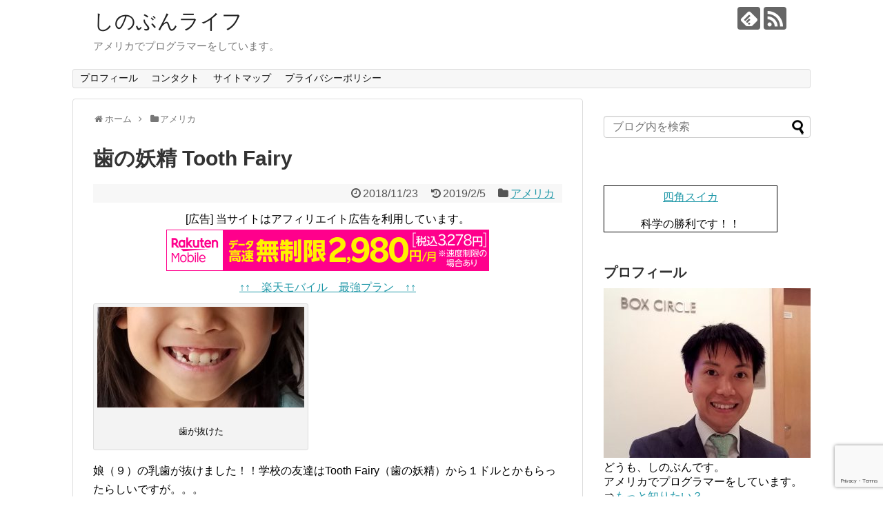

--- FILE ---
content_type: text/html; charset=UTF-8
request_url: https://shinobunlife.com/2018/11/23/post-662/
body_size: 16406
content:
<!DOCTYPE html>
<html lang="ja">
<head>
<meta charset="UTF-8">
  <meta name="viewport" content="width=1280, maximum-scale=1, user-scalable=yes">
<link rel="alternate" type="application/rss+xml" title="しのぶんライフ RSS Feed" href="https://shinobunlife.com/feed/" />
<link rel="pingback" href="https://shinobunlife.com/xmlrpc.php" />
<meta name="description" content="娘（９）の乳歯が抜けました！！学校の友達はTooth Fairy（歯の妖精）から１ドルとかもらったらしいですが。。。歯の妖精とはアメリカでは乳歯が抜けると、子供は寝るときに枕の下に置きます。すると、「歯の妖精（Tooth Fairy）」が寝" />
<meta name="keywords" content="アメリカ" />
<!-- OGP -->
<meta property="og:type" content="article">
<meta property="og:description" content="娘（９）の乳歯が抜けました！！学校の友達はTooth Fairy（歯の妖精）から１ドルとかもらったらしいですが。。。歯の妖精とはアメリカでは乳歯が抜けると、子供は寝るときに枕の下に置きます。すると、「歯の妖精（Tooth Fairy）」が寝">
<meta property="og:title" content="歯の妖精 Tooth Fairy">
<meta property="og:url" content="https://shinobunlife.com/2018/11/23/post-662/">
<meta property="og:image" content="https://shinobunlife.com/wp-content/uploads/2018/11/toothfairy.jpg">
<meta property="og:site_name" content="しのぶんライフ">
<meta property="og:locale" content="ja_JP">
<!-- /OGP -->
<!-- Twitter Card -->
<meta name="twitter:card" content="summary">
<meta name="twitter:description" content="娘（９）の乳歯が抜けました！！学校の友達はTooth Fairy（歯の妖精）から１ドルとかもらったらしいですが。。。歯の妖精とはアメリカでは乳歯が抜けると、子供は寝るときに枕の下に置きます。すると、「歯の妖精（Tooth Fairy）」が寝">
<meta name="twitter:title" content="歯の妖精 Tooth Fairy">
<meta name="twitter:url" content="https://shinobunlife.com/2018/11/23/post-662/">
<meta name="twitter:image" content="https://shinobunlife.com/wp-content/uploads/2018/11/toothfairy.jpg">
<meta name="twitter:domain" content="shinobunlife.com">
<!-- /Twitter Card -->
<!-- Google tag (gtag.js) -->
<script async src="https://www.googletagmanager.com/gtag/js?id=G-06Q5JZY2NG"></script>
<script>
  window.dataLayer = window.dataLayer || [];
  function gtag(){dataLayer.push(arguments);}
  gtag('js', new Date());

  gtag('config', 'G-06Q5JZY2NG');
</script>
<script async src="//pagead2.googlesyndication.com/pagead/js/adsbygoogle.js"></script>
<script>
     (adsbygoogle = window.adsbygoogle || []).push({
          google_ad_client: "ca-pub-4287835434213279",
          enable_page_level_ads: true
     });
</script>
<meta name='impact-site-verification' value='1879505074'><title>歯の妖精 Tooth Fairy</title>
<meta name='robots' content='max-image-preview:large' />
<link rel='dns-prefetch' href='//www.google.com' />
<link rel='dns-prefetch' href='//s.w.org' />
<link rel="alternate" type="application/rss+xml" title="しのぶんライフ &raquo; 歯の妖精 Tooth Fairy のコメントのフィード" href="https://shinobunlife.com/2018/11/23/post-662/feed/" />
		<script type="text/javascript">
			window._wpemojiSettings = {"baseUrl":"https:\/\/s.w.org\/images\/core\/emoji\/13.1.0\/72x72\/","ext":".png","svgUrl":"https:\/\/s.w.org\/images\/core\/emoji\/13.1.0\/svg\/","svgExt":".svg","source":{"concatemoji":"https:\/\/shinobunlife.com\/wp-includes\/js\/wp-emoji-release.min.js"}};
			!function(e,a,t){var n,r,o,i=a.createElement("canvas"),p=i.getContext&&i.getContext("2d");function s(e,t){var a=String.fromCharCode;p.clearRect(0,0,i.width,i.height),p.fillText(a.apply(this,e),0,0);e=i.toDataURL();return p.clearRect(0,0,i.width,i.height),p.fillText(a.apply(this,t),0,0),e===i.toDataURL()}function c(e){var t=a.createElement("script");t.src=e,t.defer=t.type="text/javascript",a.getElementsByTagName("head")[0].appendChild(t)}for(o=Array("flag","emoji"),t.supports={everything:!0,everythingExceptFlag:!0},r=0;r<o.length;r++)t.supports[o[r]]=function(e){if(!p||!p.fillText)return!1;switch(p.textBaseline="top",p.font="600 32px Arial",e){case"flag":return s([127987,65039,8205,9895,65039],[127987,65039,8203,9895,65039])?!1:!s([55356,56826,55356,56819],[55356,56826,8203,55356,56819])&&!s([55356,57332,56128,56423,56128,56418,56128,56421,56128,56430,56128,56423,56128,56447],[55356,57332,8203,56128,56423,8203,56128,56418,8203,56128,56421,8203,56128,56430,8203,56128,56423,8203,56128,56447]);case"emoji":return!s([10084,65039,8205,55357,56613],[10084,65039,8203,55357,56613])}return!1}(o[r]),t.supports.everything=t.supports.everything&&t.supports[o[r]],"flag"!==o[r]&&(t.supports.everythingExceptFlag=t.supports.everythingExceptFlag&&t.supports[o[r]]);t.supports.everythingExceptFlag=t.supports.everythingExceptFlag&&!t.supports.flag,t.DOMReady=!1,t.readyCallback=function(){t.DOMReady=!0},t.supports.everything||(n=function(){t.readyCallback()},a.addEventListener?(a.addEventListener("DOMContentLoaded",n,!1),e.addEventListener("load",n,!1)):(e.attachEvent("onload",n),a.attachEvent("onreadystatechange",function(){"complete"===a.readyState&&t.readyCallback()})),(n=t.source||{}).concatemoji?c(n.concatemoji):n.wpemoji&&n.twemoji&&(c(n.twemoji),c(n.wpemoji)))}(window,document,window._wpemojiSettings);
		</script>
		<style type="text/css">
img.wp-smiley,
img.emoji {
	display: inline !important;
	border: none !important;
	box-shadow: none !important;
	height: 1em !important;
	width: 1em !important;
	margin: 0 .07em !important;
	vertical-align: -0.1em !important;
	background: none !important;
	padding: 0 !important;
}
</style>
	<link rel='stylesheet' id='simplicity-style-css'  href='https://shinobunlife.com/wp-content/themes/simplicity2/style.css' type='text/css' media='all' />
<link rel='stylesheet' id='responsive-style-css'  href='https://shinobunlife.com/wp-content/themes/simplicity2/css/responsive-pc.css' type='text/css' media='all' />
<link rel='stylesheet' id='font-awesome-style-css'  href='https://shinobunlife.com/wp-content/themes/simplicity2/webfonts/css/font-awesome.min.css' type='text/css' media='all' />
<link rel='stylesheet' id='icomoon-style-css'  href='https://shinobunlife.com/wp-content/themes/simplicity2/webfonts/icomoon/style.css' type='text/css' media='all' />
<link rel='stylesheet' id='extension-style-css'  href='https://shinobunlife.com/wp-content/themes/simplicity2/css/extension.css' type='text/css' media='all' />
<style id='extension-style-inline-css' type='text/css'>
@media screen and (max-width:639px){.article br{display:block}}
</style>
<link rel='stylesheet' id='print-style-css'  href='https://shinobunlife.com/wp-content/themes/simplicity2/css/print.css' type='text/css' media='print' />
<link rel='stylesheet' id='sns-twitter-type-style-css'  href='https://shinobunlife.com/wp-content/themes/simplicity2/css/sns-twitter-type.css' type='text/css' media='all' />
<link rel='stylesheet' id='wp-block-library-css'  href='https://shinobunlife.com/wp-includes/css/dist/block-library/style.min.css' type='text/css' media='all' />
<link rel='stylesheet' id='contact-form-7-css'  href='https://shinobunlife.com/wp-content/plugins/contact-form-7/includes/css/styles.css' type='text/css' media='all' />
<style id='akismet-widget-style-inline-css' type='text/css'>

			.a-stats {
				--akismet-color-mid-green: #357b49;
				--akismet-color-white: #fff;
				--akismet-color-light-grey: #f6f7f7;

				max-width: 350px;
				width: auto;
			}

			.a-stats * {
				all: unset;
				box-sizing: border-box;
			}

			.a-stats strong {
				font-weight: 600;
			}

			.a-stats a.a-stats__link,
			.a-stats a.a-stats__link:visited,
			.a-stats a.a-stats__link:active {
				background: var(--akismet-color-mid-green);
				border: none;
				box-shadow: none;
				border-radius: 8px;
				color: var(--akismet-color-white);
				cursor: pointer;
				display: block;
				font-family: -apple-system, BlinkMacSystemFont, 'Segoe UI', 'Roboto', 'Oxygen-Sans', 'Ubuntu', 'Cantarell', 'Helvetica Neue', sans-serif;
				font-weight: 500;
				padding: 12px;
				text-align: center;
				text-decoration: none;
				transition: all 0.2s ease;
			}

			/* Extra specificity to deal with TwentyTwentyOne focus style */
			.widget .a-stats a.a-stats__link:focus {
				background: var(--akismet-color-mid-green);
				color: var(--akismet-color-white);
				text-decoration: none;
			}

			.a-stats a.a-stats__link:hover {
				filter: brightness(110%);
				box-shadow: 0 4px 12px rgba(0, 0, 0, 0.06), 0 0 2px rgba(0, 0, 0, 0.16);
			}

			.a-stats .count {
				color: var(--akismet-color-white);
				display: block;
				font-size: 1.5em;
				line-height: 1.4;
				padding: 0 13px;
				white-space: nowrap;
			}
		
</style>
<script type='text/javascript' src='https://shinobunlife.com/wp-includes/js/jquery/jquery.min.js' id='jquery-core-js'></script>
<script type='text/javascript' src='https://shinobunlife.com/wp-includes/js/jquery/jquery-migrate.min.js' id='jquery-migrate-js'></script>
<link rel="canonical" href="https://shinobunlife.com/2018/11/23/post-662/" />
<link rel='shortlink' href='https://shinobunlife.com/?p=662' />
<link rel="alternate" type="application/json+oembed" href="https://shinobunlife.com/wp-json/oembed/1.0/embed?url=https%3A%2F%2Fshinobunlife.com%2F2018%2F11%2F23%2Fpost-662%2F" />
<link rel="alternate" type="text/xml+oembed" href="https://shinobunlife.com/wp-json/oembed/1.0/embed?url=https%3A%2F%2Fshinobunlife.com%2F2018%2F11%2F23%2Fpost-662%2F&#038;format=xml" />
<!-- Google Analytics -->
<script>
  (function(i,s,o,g,r,a,m){i['GoogleAnalyticsObject']=r;i[r]=i[r]||function(){
  (i[r].q=i[r].q||[]).push(arguments)},i[r].l=1*new Date();a=s.createElement(o),
  m=s.getElementsByTagName(o)[0];a.async=1;a.src=g;m.parentNode.insertBefore(a,m)
  })(window,document,'script','//www.google-analytics.com/analytics.js','ga');

  ga('create', 'UA-102272004-2', 'auto');
    ga('require', 'displayfeatures');
    ga('send', 'pageview');
</script>
<!-- /Google Analytics -->
<link rel="icon" href="https://shinobunlife.com/wp-content/uploads/2021/03/cropped-shinobun-32x32.png" sizes="32x32" />
<link rel="icon" href="https://shinobunlife.com/wp-content/uploads/2021/03/cropped-shinobun-192x192.png" sizes="192x192" />
<link rel="apple-touch-icon" href="https://shinobunlife.com/wp-content/uploads/2021/03/cropped-shinobun-180x180.png" />
<meta name="msapplication-TileImage" content="https://shinobunlife.com/wp-content/uploads/2021/03/cropped-shinobun-270x270.png" />
</head>
  <body class="post-template-default single single-post postid-662 single-format-standard categoryid-6" itemscope itemtype="http://schema.org/WebPage">
    <div id="container">

      <!-- header -->
      <header itemscope itemtype="http://schema.org/WPHeader">
        <div id="header" class="clearfix">
          <div id="header-in">

                        <div id="h-top">
              <!-- モバイルメニュー表示用のボタン -->
<div id="mobile-menu">
  <a id="mobile-menu-toggle" href="#"><span class="fa fa-bars fa-2x"></span></a>
</div>

              <div class="alignleft top-title-catchphrase">
                <!-- サイトのタイトル -->
<p id="site-title" itemscope itemtype="http://schema.org/Organization">
  <a href="https://shinobunlife.com/">しのぶんライフ</a></p>
<!-- サイトの概要 -->
<p id="site-description">
  アメリカでプログラマーをしています。</p>
              </div>

              <div class="alignright top-sns-follows">
                                <!-- SNSページ -->
<div class="sns-pages">
<p class="sns-follow-msg">フォローする</p>
<ul class="snsp">
<li class="feedly-page"><a href="//feedly.com/i/subscription/feed/https://shinobunlife.com/feed/" target="blank" title="feedlyで更新情報を購読" rel="nofollow"><span class="icon-feedly-logo"></span></a></li><li class="rss-page"><a href="https://shinobunlife.com/feed/" target="_blank" title="RSSで更新情報をフォロー" rel="nofollow"><span class="icon-rss-logo"></span></a></li>  </ul>
</div>
                              </div>

            </div><!-- /#h-top -->
          </div><!-- /#header-in -->
        </div><!-- /#header -->
      </header>

      <!-- Navigation -->
<nav itemscope itemtype="http://schema.org/SiteNavigationElement">
  <div id="navi">
      	<div id="navi-in">
      <div class="menu-%e3%83%88%e3%83%83%e3%83%97%e3%83%a1%e3%83%8b%e3%83%a5%e3%83%bc-container"><ul id="menu-%e3%83%88%e3%83%83%e3%83%97%e3%83%a1%e3%83%8b%e3%83%a5%e3%83%bc" class="menu"><li id="menu-item-2240" class="menu-item menu-item-type-post_type menu-item-object-page menu-item-2240"><a href="https://shinobunlife.com/profile.html">プロフィール</a></li>
<li id="menu-item-2238" class="menu-item menu-item-type-post_type menu-item-object-page menu-item-2238"><a href="https://shinobunlife.com/contact.html">コンタクト</a></li>
<li id="menu-item-2239" class="menu-item menu-item-type-post_type menu-item-object-page menu-item-2239"><a href="https://shinobunlife.com/sitemap_jp.html">サイトマップ</a></li>
<li id="menu-item-2241" class="menu-item menu-item-type-post_type menu-item-object-page menu-item-privacy-policy menu-item-2241"><a href="https://shinobunlife.com/page-2235.html">プライバシーポリシー</a></li>
</ul></div>    </div><!-- /#navi-in -->
  </div><!-- /#navi -->
</nav>
<!-- /Navigation -->
      <!-- 本体部分 -->
      <div id="body">
        <div id="body-in" class="cf">

          
          <!-- main -->
          <main itemscope itemprop="mainContentOfPage">
            <div id="main" itemscope itemtype="http://schema.org/Blog">
  
  <div id="breadcrumb" class="breadcrumb-category"><div itemtype="http://data-vocabulary.org/Breadcrumb" itemscope="" class="breadcrumb-home"><span class="fa fa-home fa-fw"></span><a href="https://shinobunlife.com" itemprop="url"><span itemprop="title">ホーム</span></a><span class="sp"><span class="fa fa-angle-right"></span></span></div><div itemtype="http://data-vocabulary.org/Breadcrumb" itemscope=""><span class="fa fa-folder fa-fw"></span><a href="https://shinobunlife.com/category/usa/" itemprop="url"><span itemprop="title">アメリカ</span></a></div></div><!-- /#breadcrumb -->  <div id="post-662" class="post-662 post type-post status-publish format-standard has-post-thumbnail hentry category-usa">
  <article class="article">
  
  
  <header>
    <h1 class="entry-title">
            歯の妖精 Tooth Fairy          </h1>
    <p class="post-meta">
            <span class="post-date"><span class="fa fa-clock-o fa-fw"></span><time class="entry-date date published" datetime="2018-11-23T13:15:29-08:00">2018/11/23</time></span>
        <span class="post-update"><span class="fa fa-history fa-fw"></span><span class="entry-date date updated">2019/2/5</span></span>
  
      <span class="category"><span class="fa fa-folder fa-fw"></span><a href="https://shinobunlife.com/category/usa/" rel="category tag">アメリカ</a></span>

      
      
      
      
      
    </p>

    
    
    
          <div id="custom_html-3" class="widget_text widget-over-article widget_custom_html"><div class="widget-over-article-title main-widget-label">ヘッダ広告</div><div class="textwidget custom-html-widget"><div align='center'>
<span>[広告] 当サイトはアフィリエイト広告を利用しています。</span><br/><a href="https://hb.afl.rakuten.co.jp/hsc/3a8044bb.50d321b6.14f9b83b.8d32dd38/?link_type=pict&ut=eyJwYWdlIjoic2hvcCIsInR5cGUiOiJwaWN0IiwiY29sIjoxLCJjYXQiOiIxIiwiYmFuIjoyMzc3ODk3LCJhbXAiOmZhbHNlfQ%3D%3D" target="_blank" rel="nofollow sponsored noopener" style="word-wrap:break-word;"><img src="https://hbb.afl.rakuten.co.jp/hsb/3a8044bb.50d321b6.14f9b83b.8d32dd38/?me_id=2101065&me_adv_id=2377897&t=pict" border="0" style="margin:2px" alt="" title=""></a>
<br/>
<a href="https://hb.afl.rakuten.co.jp/hsc/3a8044bb.50d321b6.14f9b83b.8d32dd38/?link_type=text&ut=eyJwYWdlIjoic2hvcCIsInR5cGUiOiJ0ZXh0IiwiY29sIjoxLCJjYXQiOjEsImJhbiI6Im5hbWUiLCJhbXAiOmZhbHNlfQ%3D%3D" target="_blank" rel="nofollow sponsored noopener" style="word-wrap:break-word;">↑↑　楽天モバイル　最強プラン　↑↑</a>
</div></div></div>      </header>

  
  <div id="the-content" class="entry-content">
  <div id="attachment_663" style="width: 310px" class="wp-caption alignnone"><img aria-describedby="caption-attachment-663" loading="lazy" src="https://shinobunlife.com/wp-content/themes/simplicity2/images/1x1.trans.gif" data-original="https://shinobunlife.com/wp-content/uploads/2018/11/toothfairy-300x146.jpg" alt="歯が抜けた" width="300" height="146" class="size-medium wp-image-663" srcset="https://shinobunlife.com/wp-content/uploads/2018/11/toothfairy-300x146.jpg 300w, https://shinobunlife.com/wp-content/uploads/2018/11/toothfairy-768x375.jpg 768w, https://shinobunlife.com/wp-content/uploads/2018/11/toothfairy.jpg 1024w, https://shinobunlife.com/wp-content/uploads/2018/11/toothfairy-320x156.jpg 320w" sizes="(max-width: 300px) 100vw, 300px" data-lazy="true"><noscript><img aria-describedby="caption-attachment-663" loading="lazy" src="https://shinobunlife.com/wp-content/uploads/2018/11/toothfairy-300x146.jpg" alt="歯が抜けた" width="300" height="146" class="size-medium wp-image-663" srcset="https://shinobunlife.com/wp-content/uploads/2018/11/toothfairy-300x146.jpg 300w, https://shinobunlife.com/wp-content/uploads/2018/11/toothfairy-768x375.jpg 768w, https://shinobunlife.com/wp-content/uploads/2018/11/toothfairy.jpg 1024w, https://shinobunlife.com/wp-content/uploads/2018/11/toothfairy-320x156.jpg 320w" sizes="(max-width: 300px) 100vw, 300px"></noscript><p id="caption-attachment-663" class="wp-caption-text">歯が抜けた</p></div>
<p>娘（９）の乳歯が抜けました！！学校の友達はTooth Fairy（歯の妖精）から１ドルとかもらったらしいですが。。。</p>
<h3>歯の妖精とは</h3>
<p>アメリカでは乳歯が抜けると、子供は寝るときに枕の下に置きます。すると、「歯の妖精（Tooth Fairy）」が寝ている間に歯をお金と交換してくれるのです！！</p>
<p>小さいころは本当にいると信じていることが多いです。論理的思考が身について、現実とファンタシーが区別できる７、８歳くらいには見破るみたいです。それでもお金と交換するのは続ける家庭もあるみたいです。</p>
<p>娘が好きな「Fancy Nancy」という絵本では、学校で歯額抜けると乳歯ケースになっているネックレスを校医にもらっています。</p>
<div id="attachment_664" style="width: 310px" class="wp-caption alignnone"><img aria-describedby="caption-attachment-664" loading="lazy" src="https://shinobunlife.com/wp-content/themes/simplicity2/images/1x1.trans.gif" data-original="https://shinobunlife.com/wp-content/uploads/2018/11/toothfairy_fancy_nancy-300x195.jpg" alt="Fancy Nancy and the Too-Loose Tooth" width="300" height="195" class="size-medium wp-image-664" srcset="https://shinobunlife.com/wp-content/uploads/2018/11/toothfairy_fancy_nancy-300x195.jpg 300w, https://shinobunlife.com/wp-content/uploads/2018/11/toothfairy_fancy_nancy-768x500.jpg 768w, https://shinobunlife.com/wp-content/uploads/2018/11/toothfairy_fancy_nancy.jpg 1024w, https://shinobunlife.com/wp-content/uploads/2018/11/toothfairy_fancy_nancy-320x208.jpg 320w" sizes="(max-width: 300px) 100vw, 300px" data-lazy="true"><noscript><img aria-describedby="caption-attachment-664" loading="lazy" src="https://shinobunlife.com/wp-content/uploads/2018/11/toothfairy_fancy_nancy-300x195.jpg" alt="Fancy Nancy and the Too-Loose Tooth" width="300" height="195" class="size-medium wp-image-664" srcset="https://shinobunlife.com/wp-content/uploads/2018/11/toothfairy_fancy_nancy-300x195.jpg 300w, https://shinobunlife.com/wp-content/uploads/2018/11/toothfairy_fancy_nancy-768x500.jpg 768w, https://shinobunlife.com/wp-content/uploads/2018/11/toothfairy_fancy_nancy.jpg 1024w, https://shinobunlife.com/wp-content/uploads/2018/11/toothfairy_fancy_nancy-320x208.jpg 320w" sizes="(max-width: 300px) 100vw, 300px"></noscript><p id="caption-attachment-664" class="wp-caption-text">Fancy Nancy and the Too-Loose Tooth</p></div>
<p>⇒<a href="https://amzn.to/2TEA5PB" rel="noopener" target="_blank">アマゾンで中身が見れます！！</a></p>
<h3>歯の妖精の相場</h3>
<p>親が気になるのは歯の妖精の相場ですが、なんとアメリカの平均は＄４．１３らしいです！！ほとんどが＄１～５ということですが、２０本全部＄５だと子供は歯だけで＄１００も得ることになります。冒頭でも書きましたが、娘の同級生は５０￠とか＄１とかもらっているみたいです。</p>
<p>お金と一緒に子供への手紙を添える家庭もあるみたいです。きれいな歯をほめていたり、虫歯だから額は少ないですと戒めたり。歯の妖精からの手紙ならちゃんと歯を磨くように心を入れ替えるかも？</p>
<h3>歯の妖精対策</h3>
<p>日本だと抜けた歯は屋根の上とか床下に投げたりしますが、アメリカにいる場合はどうすればいいのでしょう？<br />
友達と合わせて歯の妖精が来てもいいし、もっともな理由を付けてこなかったことにしてもいい。「歯の妖精、来るのを忘れたのかも？」</p>
<p>乳歯ケースなどを使って、一緒に抜けた歯を取っておくのも手です。自分の歯を取っておきたくて交換とかしないように説得できるかも？</p>
<table cellpadding="0" cellspacing="0">
<tr>
<td>
<div style="border:1px solid #95a5a6;border-radius:.75rem;background-color:#FFFFFF;width:280px;margin:0px;padding:5px;text-align:center;overflow:hidden;">
<table>
<tr>
<td style="width:128px"><a href="https://hb.afl.rakuten.co.jp/hgc/176248f1.81199b8a.176248f2.1d11dc91/?pc=https%3A%2F%2Fitem.rakuten.co.jp%2Fkirihako%2F003%2F&#038;m=http%3A%2F%2Fm.rakuten.co.jp%2Fkirihako%2Fi%2F10000007%2F&#038;link_type=picttext&#038;ut=eyJwYWdlIjoiaXRlbSIsInR5cGUiOiJwaWN0dGV4dCIsInNpemUiOiIxMjh4MTI4IiwibmFtIjoxLCJuYW1wIjoicmlnaHQiLCJjb20iOjEsImNvbXAiOiJkb3duIiwicHJpY2UiOjEsImJvciI6MSwiY29sIjoxLCJiYnRuIjoxfQ%3D%3D" target="_blank" rel="nofollow noopener noreferrer" style="word-wrap:break-word;"  ><img src="https://shinobunlife.com/wp-content/themes/simplicity2/images/1x1.trans.gif" data-original="https://hbb.afl.rakuten.co.jp/hgb/176248f1.81199b8a.176248f2.1d11dc91/?me_id=1342860&#038;item_id=10000007&#038;m=https%3A%2F%2Fthumbnail.image.rakuten.co.jp%2F%400_mall%2Fkirihako%2Fcabinet%2Fimgrc0068301760.jpg%3F_ex%3D80x80&#038;pc=https%3A%2F%2Fthumbnail.image.rakuten.co.jp%2F%400_mall%2Fkirihako%2Fcabinet%2Fimgrc0068301760.jpg%3F_ex%3D128x128&#038;s=128x128&#038;t=picttext" style="margin:2px" alt="[商品価格に関しましては、リンクが作成された時点と現時点で情報が変更されている場合がございます。]" title="[商品価格に関しましては、リンクが作成された時点と現時点で情報が変更されている場合がございます。]" data-lazy="true"><noscript><img src="https://hbb.afl.rakuten.co.jp/hgb/176248f1.81199b8a.176248f2.1d11dc91/?me_id=1342860&#038;item_id=10000007&#038;m=https%3A%2F%2Fthumbnail.image.rakuten.co.jp%2F%400_mall%2Fkirihako%2Fcabinet%2Fimgrc0068301760.jpg%3F_ex%3D80x80&#038;pc=https%3A%2F%2Fthumbnail.image.rakuten.co.jp%2F%400_mall%2Fkirihako%2Fcabinet%2Fimgrc0068301760.jpg%3F_ex%3D128x128&#038;s=128x128&#038;t=picttext" style="margin:2px" alt="[商品価格に関しましては、リンクが作成された時点と現時点で情報が変更されている場合がございます。]" title="[商品価格に関しましては、リンクが作成された時点と現時点で情報が変更されている場合がございます。]"></noscript></a></td>
<td style="vertical-align:top;width:136px;">
<p style="font-size:12px;line-height:1.4em;text-align:left;margin:0px;padding:2px 6px;word-wrap:break-word"><a href="https://hb.afl.rakuten.co.jp/hgc/176248f1.81199b8a.176248f2.1d11dc91/?pc=https%3A%2F%2Fitem.rakuten.co.jp%2Fkirihako%2F003%2F&#038;m=http%3A%2F%2Fm.rakuten.co.jp%2Fkirihako%2Fi%2F10000007%2F&#038;link_type=picttext&#038;ut=eyJwYWdlIjoiaXRlbSIsInR5cGUiOiJwaWN0dGV4dCIsInNpemUiOiIxMjh4MTI4IiwibmFtIjoxLCJuYW1wIjoicmlnaHQiLCJjb20iOjEsImNvbXAiOiJkb3duIiwicHJpY2UiOjEsImJvciI6MSwiY29sIjoxLCJiYnRuIjoxfQ%3D%3D" target="_blank" rel="nofollow noopener noreferrer" style="word-wrap:break-word;"  >スワロフスキー付き★ 乳歯ケース 名入れ　かわいい丸型 ティアラ クラウン 乳歯箱 送料無料 (Tiara7色) (Crown7色)乳歯入れ 日本製 桐箱屋さん</a><br /><span >価格：3580円（税込、送料無料)</span> <span style="color:#BBB">(2018/11/23時点)</span></p>
<p><a href="https://hb.afl.rakuten.co.jp/hgc/176248f1.81199b8a.176248f2.1d11dc91/?pc=https%3A%2F%2Fitem.rakuten.co.jp%2Fkirihako%2F003%2F&#038;m=http%3A%2F%2Fm.rakuten.co.jp%2Fkirihako%2Fi%2F10000007%2F&#038;link_type=picttext&#038;ut=eyJwYWdlIjoiaXRlbSIsInR5cGUiOiJwaWN0dGV4dCIsInNpemUiOiIxMjh4MTI4IiwibmFtIjoxLCJuYW1wIjoicmlnaHQiLCJjb20iOjEsImNvbXAiOiJkb3duIiwicHJpY2UiOjEsImJvciI6MSwiY29sIjoxLCJiYnRuIjoxfQ%3D%3D&#038;scid=af_bbtn" target="_blank" rel="nofollow noopener noreferrer" style="word-wrap:break-word;"  ></a></td>
<tr></table>
</div>
<p></p>
<p style="color:#000000;font-size:12px;line-height:1.4em;margin:5px;word-wrap:break-word">
</td>
</tr>
</table>
<h3>まとめ</h3>
<p>うちの娘は今回、初めて歯の妖精にお願いすることになりました。今までは話はするけれどお金と交換したいとは言わなかったのに。とりあえず「日本人だからこないと思うよ」と前日に言っておきました（笑）。</p>
<p>そうしたら朝、先に起きた息子（５）が歯がまだ置いてあるのに気がついて、こっそりと自分のお小遣いの中からきれいな１￠を出して、歯と一緒に入れておいてた！！</p>
<div id="attachment_665" style="width: 310px" class="wp-caption alignnone"><img aria-describedby="caption-attachment-665" loading="lazy" src="https://shinobunlife.com/wp-content/themes/simplicity2/images/1x1.trans.gif" data-original="https://shinobunlife.com/wp-content/uploads/2018/11/toothfairy_payout-300x166.jpg" alt="弟から！！" width="300" height="166" class="size-medium wp-image-665" srcset="https://shinobunlife.com/wp-content/uploads/2018/11/toothfairy_payout-300x166.jpg 300w, https://shinobunlife.com/wp-content/uploads/2018/11/toothfairy_payout-768x425.jpg 768w, https://shinobunlife.com/wp-content/uploads/2018/11/toothfairy_payout.jpg 1024w, https://shinobunlife.com/wp-content/uploads/2018/11/toothfairy_payout-320x177.jpg 320w" sizes="(max-width: 300px) 100vw, 300px" data-lazy="true"><noscript><img aria-describedby="caption-attachment-665" loading="lazy" src="https://shinobunlife.com/wp-content/uploads/2018/11/toothfairy_payout-300x166.jpg" alt="弟から！！" width="300" height="166" class="size-medium wp-image-665" srcset="https://shinobunlife.com/wp-content/uploads/2018/11/toothfairy_payout-300x166.jpg 300w, https://shinobunlife.com/wp-content/uploads/2018/11/toothfairy_payout-768x425.jpg 768w, https://shinobunlife.com/wp-content/uploads/2018/11/toothfairy_payout.jpg 1024w, https://shinobunlife.com/wp-content/uploads/2018/11/toothfairy_payout-320x177.jpg 320w" sizes="(max-width: 300px) 100vw, 300px"></noscript><p id="caption-attachment-665" class="wp-caption-text">弟から！！</p></div>
<p>歯の妖精はうちにも来たみたいです（笑）。</p>
<p>ブログランキング、応援クリックお願いします！！m(_ _)m<br />
↓<br />
<a href="//overseas.blogmura.com/america/ranking.html"><img loading="lazy" src="https://shinobunlife.com/wp-content/themes/simplicity2/images/1x1.trans.gif" data-original="//overseas.blogmura.com/america/img/america88_31.gif" width="88" height="31" alt="にほんブログ村 海外生活ブログ アメリカ情報へ" data-lazy="true"><noscript><img loading="lazy" src="//overseas.blogmura.com/america/img/america88_31.gif" width="88" height="31" alt="にほんブログ村 海外生活ブログ アメリカ情報へ"></noscript></a></p>
  </div>

  <footer>
    <!-- ページリンク -->
          <div id="custom_html-2" class="widget_text widget-under-article widget_custom_html"><div class="textwidget custom-html-widget"><!-- 宝島 ここから -->
<table style="text-align: center;line-height: 150%;"><tr><td style="padding:5px;"><a href="http://www.rentracks.jp/adx/r.html?idx=0.22559.222032.672.1133&dna=17588" title="バイク出張買取" target="_blank" rel="noopener"><img src="https://shinobunlife.com/wp-content/uploads/2018/12/bikeo_128.jpg" alt="バイク出張買取" title="バイク出張買取"><br>バイク出張買取</a></td><td style="padding:5px;"><a href="https://h.accesstrade.net/sp/cc?rk=0100m1wa00iw6z" title="ふるさと納税" target="_blank" rel="noopener"><img src="https://shinobunlife.com/wp-content/uploads/2020/09/satofull_128.jpg" alt="ふるさと納税" title="ふるさと納税"><br>ふるさと納税</a></td><td style="padding:5px;"><a href="https://f001.sublimestore.jp/trace.php?shtq=544371V23LuJ&pbsid=0" title="副業" target="_blank" rel="noopener"><img src="https://shinobunlife.com/wp-content/uploads/2025/12/k37_128.png" alt="副業" title="副業"><br>副業</a></td><td style="padding:5px;"><a href="http://www.rentracks.jp/adx/r.html?idx=0.22559.222032.1195.3082&dna=48394" title="着物買取" target="_blank" rel="noopener"><img src="https://shinobunlife.com/wp-content/uploads/2020/09/buysell_128.jpg" alt="着物買取" title="着物買取"><br>着物買取</a></td><td style="padding:5px;"><a href="http://www.rentracks.jp/adx/r.html?idx=0.22559.222032.751.1256&dna=19384" title="引越見積もり" target="_blank" rel="noopener"><img src="//capture.heartrails.com/128x128/delay=3?http://www.hikkoshi-tatsujin.com/index2.php?id=MAF109" alt="引越見積もり" title="引越見積もり"><br>引越見積もり</a></td></tr></table>
<!-- 宝島 ここまで -->
</div></div>    
      <!-- 文章下広告 -->
                     <div class="ad-article-bottom ad-space">
          <div class="ad-label">スポンサーリンク</div>
          <div class="ad-left ad-pc adsense-336"><div class="widget-ad">カテゴリー</div>
			<ul>
					<li class="cat-item cat-item-10"><a href="https://shinobunlife.com/category/%e3%83%a9%e3%82%a4%e3%83%95%e3%83%8f%e3%83%83%e3%82%af/">ライフハック</a>
</li>
	<li class="cat-item cat-item-2"><a href="https://shinobunlife.com/category/diy/" title="Do It Yourself
自力で頑張ります！！">ＤＩＹ</a>
</li>
	<li class="cat-item cat-item-7"><a href="https://shinobunlife.com/category/play/" title="遊ぶの大好き！！">遊び</a>
</li>
	<li class="cat-item cat-item-3"><a href="https://shinobunlife.com/category/music/" title="クラシック音楽が好きです！！">音楽</a>
</li>
	<li class="cat-item cat-item-6"><a href="https://shinobunlife.com/category/usa/" title="アメリカ生活の知識">アメリカ</a>
</li>
	<li class="cat-item cat-item-5"><a href="https://shinobunlife.com/category/shopping/" title="いろいろ欲しいものがあるかも！？">お買い物</a>
</li>
	<li class="cat-item cat-item-9"><a href="https://shinobunlife.com/category/science/">科学</a>
</li>
	<li class="cat-item cat-item-8"><a href="https://shinobunlife.com/category/it/" title="ＩＴ関係です！！">ＩＴ</a>
</li>
	<li class="cat-item cat-item-4"><a href="https://shinobunlife.com/category/money/" title="ないよりはあった方がいい！！">お金</a>
</li>
	<li class="cat-item cat-item-13"><a href="https://shinobunlife.com/category/foodie/">グルメ</a>
</li>
	<li class="cat-item cat-item-12"><a href="https://shinobunlife.com/category/trivia/">雑学</a>
</li>
	<li class="cat-item cat-item-14"><a href="https://shinobunlife.com/category/%e6%95%99%e8%82%b2/">教育</a>
</li>
	<li class="cat-item cat-item-1"><a href="https://shinobunlife.com/category/%e6%9c%aa%e5%88%86%e9%a1%9e/">未分類</a>
</li>
			</ul>

			</div>
          <div class="ad-right ad-pc adsense-336"><div class="widget-ad">カテゴリー</div>
			<ul>
					<li class="cat-item cat-item-10"><a href="https://shinobunlife.com/category/%e3%83%a9%e3%82%a4%e3%83%95%e3%83%8f%e3%83%83%e3%82%af/">ライフハック</a>
</li>
	<li class="cat-item cat-item-2"><a href="https://shinobunlife.com/category/diy/" title="Do It Yourself
自力で頑張ります！！">ＤＩＹ</a>
</li>
	<li class="cat-item cat-item-7"><a href="https://shinobunlife.com/category/play/" title="遊ぶの大好き！！">遊び</a>
</li>
	<li class="cat-item cat-item-3"><a href="https://shinobunlife.com/category/music/" title="クラシック音楽が好きです！！">音楽</a>
</li>
	<li class="cat-item cat-item-6"><a href="https://shinobunlife.com/category/usa/" title="アメリカ生活の知識">アメリカ</a>
</li>
	<li class="cat-item cat-item-5"><a href="https://shinobunlife.com/category/shopping/" title="いろいろ欲しいものがあるかも！？">お買い物</a>
</li>
	<li class="cat-item cat-item-9"><a href="https://shinobunlife.com/category/science/">科学</a>
</li>
	<li class="cat-item cat-item-8"><a href="https://shinobunlife.com/category/it/" title="ＩＴ関係です！！">ＩＴ</a>
</li>
	<li class="cat-item cat-item-4"><a href="https://shinobunlife.com/category/money/" title="ないよりはあった方がいい！！">お金</a>
</li>
	<li class="cat-item cat-item-13"><a href="https://shinobunlife.com/category/foodie/">グルメ</a>
</li>
	<li class="cat-item cat-item-12"><a href="https://shinobunlife.com/category/trivia/">雑学</a>
</li>
	<li class="cat-item cat-item-14"><a href="https://shinobunlife.com/category/%e6%95%99%e8%82%b2/">教育</a>
</li>
	<li class="cat-item cat-item-1"><a href="https://shinobunlife.com/category/%e6%9c%aa%e5%88%86%e9%a1%9e/">未分類</a>
</li>
			</ul>

			</div>
          <div class="clear"></div>
        </div>
            

    
    <div id="sns-group" class="sns-group sns-group-bottom">
    <div class="sns-buttons sns-buttons-pc">
    <p class="sns-share-msg">シェアする</p>
    <ul class="snsb clearfix">
    <li class="balloon-btn twitter-balloon-btn twitter-balloon-btn-defalt">
  <div class="balloon-btn-set">
    <div class="arrow-box">
      <a href="//twitter.com/search?q=https%3A%2F%2Fshinobunlife.com%2F2018%2F11%2F23%2Fpost-662%2F" target="blank" class="arrow-box-link twitter-arrow-box-link" rel="nofollow">
        <span class="social-count twitter-count"><span class="fa fa-comments"></span></span>
      </a>
    </div>
    <a href="https://twitter.com/intent/tweet?text=%E6%AD%AF%E3%81%AE%E5%A6%96%E7%B2%BE+Tooth+Fairy&amp;url=https%3A%2F%2Fshinobunlife.com%2F2018%2F11%2F23%2Fpost-662%2F" target="blank" class="balloon-btn-link twitter-balloon-btn-link twitter-balloon-btn-link-default" rel="nofollow">
      <span class="fa fa-twitter"></span>
              <span class="tweet-label">ツイート</span>
          </a>
  </div>
</li>
        <li class="facebook-btn"><div class="fb-like" data-href="https://shinobunlife.com/2018/11/23/post-662/" data-layout="box_count" data-action="like" data-show-faces="false" data-share="true"></div></li>
            <li class="google-plus-btn"><script type="text/javascript" src="//apis.google.com/js/plusone.js"></script>
      <div class="g-plusone" data-size="tall" data-href="https://shinobunlife.com/2018/11/23/post-662/"></div>
    </li>
            <li class="hatena-btn"> <a href="//b.hatena.ne.jp/entry/https://shinobunlife.com/2018/11/23/post-662/" class="hatena-bookmark-button" data-hatena-bookmark-title="歯の妖精 Tooth Fairy｜しのぶんライフ" data-hatena-bookmark-layout="vertical-large"><img src="//b.st-hatena.com/images/entry-button/button-only.gif" alt="このエントリーをはてなブックマークに追加" style="border: none;" /></a><script type="text/javascript" src="//b.st-hatena.com/js/bookmark_button.js" async="async"></script>
    </li>
            <li class="pocket-btn"><a data-pocket-label="pocket" data-pocket-count="vertical" class="pocket-btn" data-lang="en"></a>
<script type="text/javascript">!function(d,i){if(!d.getElementById(i)){var j=d.createElement("script");j.id=i;j.src="//widgets.getpocket.com/v1/j/btn.js?v=1";var w=d.getElementById(i);d.body.appendChild(j);}}(document,"pocket-btn-js");</script>
    </li>
            <li class="line-btn">
      <a href="//timeline.line.me/social-plugin/share?url=https%3A%2F%2Fshinobunlife.com%2F2018%2F11%2F23%2Fpost-662%2F" target="blank" class="line-btn-link" rel="nofollow">
          <img src="https://shinobunlife.com/wp-content/themes/simplicity2/images/line-btn.png" alt="" class="line-btn-img"><img src="https://shinobunlife.com/wp-content/themes/simplicity2/images/line-btn-mini.png" alt="" class="line-btn-img-mini">
        </a>
    </li>
                      </ul>
</div>

    <!-- SNSページ -->
<div class="sns-pages">
<p class="sns-follow-msg">フォローする</p>
<ul class="snsp">
<li class="feedly-page"><a href="//feedly.com/i/subscription/feed/https://shinobunlife.com/feed/" target="blank" title="feedlyで更新情報を購読" rel="nofollow"><span class="icon-feedly-logo"></span></a></li><li class="rss-page"><a href="https://shinobunlife.com/feed/" target="_blank" title="RSSで更新情報をフォロー" rel="nofollow"><span class="icon-rss-logo"></span></a></li>  </ul>
</div>
    </div>

    
    <p class="footer-post-meta">

            <span class="post-tag"></span>
      
      <span class="post-author vcard author"><span class="fa fa-user fa-fw"></span><span class="fn"><a href="https://shinobunlife.com/author/20s1wp/">しのぶん</a>
</span></span>

      
          </p>
  </footer>
  </article><!-- .article -->
  </div><!-- .post -->

      <div id="under-entry-body">

            <aside id="related-entries">
        <h2>関連記事</h2>
                <article class="related-entry cf">
  <div class="related-entry-thumb">
    <a href="https://shinobunlife.com/2018/07/04/post-207/" title="独立記念日のホットドッグ大会">
        <img width="100" height="100" src="https://shinobunlife.com/wp-content/uploads/2018/07/costo_sausage_dinner-100x100.jpg" class="related-entry-thumb-image wp-post-image" alt="" loading="lazy" srcset="https://shinobunlife.com/wp-content/uploads/2018/07/costo_sausage_dinner-100x100.jpg 100w, https://shinobunlife.com/wp-content/uploads/2018/07/costo_sausage_dinner-150x150.jpg 150w" sizes="(max-width: 100px) 100vw, 100px" />        </a>
  </div><!-- /.related-entry-thumb -->

  <div class="related-entry-content">
    <header>
      <h3 class="related-entry-title">
        <a href="https://shinobunlife.com/2018/07/04/post-207/" class="related-entry-title-link" title="独立記念日のホットドッグ大会">
        独立記念日のホットドッグ大会        </a></h3>
    </header>
    <p class="related-entry-snippet">
   ７月４日はアメリカの独立記念日です。独立記念日といえばホットドッグの早食い大会（Nathan's Hot Dog Eating Contes...</p>

        <footer>
      <p class="related-entry-read"><a href="https://shinobunlife.com/2018/07/04/post-207/">記事を読む</a></p>
    </footer>
    
  </div><!-- /.related-entry-content -->
</article><!-- /.elated-entry -->      <article class="related-entry cf">
  <div class="related-entry-thumb">
    <a href="https://shinobunlife.com/2018/06/24/post-199/" title="日本人の美容室 SALON de Nobi">
        <img width="100" height="100" src="https://shinobunlife.com/wp-content/uploads/2018/06/nobi-100x100.jpg" class="related-entry-thumb-image wp-post-image" alt="" loading="lazy" srcset="https://shinobunlife.com/wp-content/uploads/2018/06/nobi-100x100.jpg 100w, https://shinobunlife.com/wp-content/uploads/2018/06/nobi-150x150.jpg 150w" sizes="(max-width: 100px) 100vw, 100px" />        </a>
  </div><!-- /.related-entry-thumb -->

  <div class="related-entry-content">
    <header>
      <h3 class="related-entry-title">
        <a href="https://shinobunlife.com/2018/06/24/post-199/" class="related-entry-title-link" title="日本人の美容室 SALON de Nobi">
        日本人の美容室 SALON de Nobi        </a></h3>
    </header>
    <p class="related-entry-snippet">
   トーランスの美容室「SALON de Nobi」に行ってきました！！



日本人の美容師が３、４人いる美容室です。それぞれ個人でブ...</p>

        <footer>
      <p class="related-entry-read"><a href="https://shinobunlife.com/2018/06/24/post-199/">記事を読む</a></p>
    </footer>
    
  </div><!-- /.related-entry-content -->
</article><!-- /.elated-entry -->      <article class="related-entry cf">
  <div class="related-entry-thumb">
    <a href="https://shinobunlife.com/2018/07/22/post-295/" title="カリフォルニアでジェイウォーキング">
        <img width="100" height="100" src="https://shinobunlife.com/wp-content/uploads/2018/07/jaywalk_ng-100x100.png" class="related-entry-thumb-image wp-post-image" alt="" loading="lazy" srcset="https://shinobunlife.com/wp-content/uploads/2018/07/jaywalk_ng-100x100.png 100w, https://shinobunlife.com/wp-content/uploads/2018/07/jaywalk_ng-150x150.png 150w" sizes="(max-width: 100px) 100vw, 100px" />        </a>
  </div><!-- /.related-entry-thumb -->

  <div class="related-entry-content">
    <header>
      <h3 class="related-entry-title">
        <a href="https://shinobunlife.com/2018/07/22/post-295/" class="related-entry-title-link" title="カリフォルニアでジェイウォーキング">
        カリフォルニアでジェイウォーキング        </a></h3>
    </header>
    <p class="related-entry-snippet">
   「Jaywalk（ジェイウォーク）」とか「Jaywalking（ジェイウォーキング）」とか呼ばれる、歩行者の交通違反は聞く人によって定義はさ...</p>

        <footer>
      <p class="related-entry-read"><a href="https://shinobunlife.com/2018/07/22/post-295/">記事を読む</a></p>
    </footer>
    
  </div><!-- /.related-entry-content -->
</article><!-- /.elated-entry -->      <article class="related-entry cf">
  <div class="related-entry-thumb">
    <a href="https://shinobunlife.com/2019/06/19/post-1509/" title="無料バス Balboa Peninsula Trolley バルボア半島トロリー">
        <img width="100" height="100" src="https://shinobunlife.com/wp-content/uploads/2019/06/balboatrolley-100x100.jpg" class="related-entry-thumb-image wp-post-image" alt="" loading="lazy" srcset="https://shinobunlife.com/wp-content/uploads/2019/06/balboatrolley-100x100.jpg 100w, https://shinobunlife.com/wp-content/uploads/2019/06/balboatrolley-150x150.jpg 150w" sizes="(max-width: 100px) 100vw, 100px" />        </a>
  </div><!-- /.related-entry-thumb -->

  <div class="related-entry-content">
    <header>
      <h3 class="related-entry-title">
        <a href="https://shinobunlife.com/2019/06/19/post-1509/" class="related-entry-title-link" title="無料バス Balboa Peninsula Trolley バルボア半島トロリー">
        無料バス Balboa Peninsula Trolley バルボア半島トロリー        </a></h3>
    </header>
    <p class="related-entry-snippet">
   ニューポートビーチ（New Port Beach）の無料バス、バルボア半島トロリー（Balboa Peninsula Trolley）に乗っ...</p>

        <footer>
      <p class="related-entry-read"><a href="https://shinobunlife.com/2019/06/19/post-1509/">記事を読む</a></p>
    </footer>
    
  </div><!-- /.related-entry-content -->
</article><!-- /.elated-entry -->      <article class="related-entry cf">
  <div class="related-entry-thumb">
    <a href="https://shinobunlife.com/2019/09/20/post-1840/" title="コストコの仮設トイレ">
        <img width="100" height="100" src="https://shinobunlife.com/wp-content/uploads/2019/09/costco_restroom_trailer-100x100.jpg" class="related-entry-thumb-image wp-post-image" alt="" loading="lazy" srcset="https://shinobunlife.com/wp-content/uploads/2019/09/costco_restroom_trailer-100x100.jpg 100w, https://shinobunlife.com/wp-content/uploads/2019/09/costco_restroom_trailer-150x150.jpg 150w" sizes="(max-width: 100px) 100vw, 100px" />        </a>
  </div><!-- /.related-entry-thumb -->

  <div class="related-entry-content">
    <header>
      <h3 class="related-entry-title">
        <a href="https://shinobunlife.com/2019/09/20/post-1840/" class="related-entry-title-link" title="コストコの仮設トイレ">
        コストコの仮設トイレ        </a></h3>
    </header>
    <p class="related-entry-snippet">
   仮設トイレを買ったわけではないです。
販売しているかもしれませんが。







さすがコストコ。仮設トイレまでおしゃれ...</p>

        <footer>
      <p class="related-entry-read"><a href="https://shinobunlife.com/2019/09/20/post-1840/">記事を読む</a></p>
    </footer>
    
  </div><!-- /.related-entry-content -->
</article><!-- /.elated-entry -->      <article class="related-entry cf">
  <div class="related-entry-thumb">
    <a href="https://shinobunlife.com/2018/10/24/post-583/" title="カリフォルニアで交通事故">
        <img width="100" height="100" src="https://shinobunlife.com/wp-content/uploads/2018/10/rearend_bumper-100x100.jpg" class="related-entry-thumb-image wp-post-image" alt="" loading="lazy" srcset="https://shinobunlife.com/wp-content/uploads/2018/10/rearend_bumper-100x100.jpg 100w, https://shinobunlife.com/wp-content/uploads/2018/10/rearend_bumper-150x150.jpg 150w" sizes="(max-width: 100px) 100vw, 100px" />        </a>
  </div><!-- /.related-entry-thumb -->

  <div class="related-entry-content">
    <header>
      <h3 class="related-entry-title">
        <a href="https://shinobunlife.com/2018/10/24/post-583/" class="related-entry-title-link" title="カリフォルニアで交通事故">
        カリフォルニアで交通事故        </a></h3>
    </header>
    <p class="related-entry-snippet">
   朝、通勤中に追突されました！！６時を過ぎるとフリーウェイが混みだしますが、低速で走っている時にオカマを掘られました。



とりあえ...</p>

        <footer>
      <p class="related-entry-read"><a href="https://shinobunlife.com/2018/10/24/post-583/">記事を読む</a></p>
    </footer>
    
  </div><!-- /.related-entry-content -->
</article><!-- /.elated-entry -->      <article class="related-entry cf">
  <div class="related-entry-thumb">
    <a href="https://shinobunlife.com/2019/05/19/post-1400/" title="ニクソンと周恩来の銅像">
        <img width="100" height="100" src="https://shinobunlife.com/wp-content/uploads/2019/05/southcoastplaze_nixon-100x100.jpg" class="related-entry-thumb-image wp-post-image" alt="" loading="lazy" srcset="https://shinobunlife.com/wp-content/uploads/2019/05/southcoastplaze_nixon-100x100.jpg 100w, https://shinobunlife.com/wp-content/uploads/2019/05/southcoastplaze_nixon-150x150.jpg 150w" sizes="(max-width: 100px) 100vw, 100px" />        </a>
  </div><!-- /.related-entry-thumb -->

  <div class="related-entry-content">
    <header>
      <h3 class="related-entry-title">
        <a href="https://shinobunlife.com/2019/05/19/post-1400/" class="related-entry-title-link" title="ニクソンと周恩来の銅像">
        ニクソンと周恩来の銅像        </a></h3>
    </header>
    <p class="related-entry-snippet">
   サウス・コースト・プラザ（South Coast Plaza）でリチャード・ニクソン（Richard Nixon）と周恩来（しゅうおんらい、...</p>

        <footer>
      <p class="related-entry-read"><a href="https://shinobunlife.com/2019/05/19/post-1400/">記事を読む</a></p>
    </footer>
    
  </div><!-- /.related-entry-content -->
</article><!-- /.elated-entry -->      <article class="related-entry cf">
  <div class="related-entry-thumb">
    <a href="https://shinobunlife.com/2020/03/18/post-2065/" title="オレンジカウンティ 新型コロナウィルスでロックダウン">
        <img width="100" height="100" src="https://shinobunlife.com/wp-content/uploads/2020/03/covid19_0318-100x100.png" class="related-entry-thumb-image wp-post-image" alt="" loading="lazy" srcset="https://shinobunlife.com/wp-content/uploads/2020/03/covid19_0318-100x100.png 100w, https://shinobunlife.com/wp-content/uploads/2020/03/covid19_0318-150x150.png 150w" sizes="(max-width: 100px) 100vw, 100px" />        </a>
  </div><!-- /.related-entry-thumb -->

  <div class="related-entry-content">
    <header>
      <h3 class="related-entry-title">
        <a href="https://shinobunlife.com/2020/03/18/post-2065/" class="related-entry-title-link" title="オレンジカウンティ 新型コロナウィルスでロックダウン">
        オレンジカウンティ 新型コロナウィルスでロックダウン        </a></h3>
    </header>
    <p class="related-entry-snippet">
   ３月１７日１４時２６分付けで、オレンジカウンティはロックダウンに入りました！！Σ(ﾟдﾟlll)

⇒County Health Off...</p>

        <footer>
      <p class="related-entry-read"><a href="https://shinobunlife.com/2020/03/18/post-2065/">記事を読む</a></p>
    </footer>
    
  </div><!-- /.related-entry-content -->
</article><!-- /.elated-entry -->      <article class="related-entry cf">
  <div class="related-entry-thumb">
    <a href="https://shinobunlife.com/2020/05/24/post-2138/" title="オレンジカウンティ 新型コロナウィルス第２段階">
        <img width="100" height="100" src="https://shinobunlife.com/wp-content/uploads/2020/05/covid19_0524-100x100.png" class="related-entry-thumb-image wp-post-image" alt="" loading="lazy" srcset="https://shinobunlife.com/wp-content/uploads/2020/05/covid19_0524-100x100.png 100w, https://shinobunlife.com/wp-content/uploads/2020/05/covid19_0524-150x150.png 150w" sizes="(max-width: 100px) 100vw, 100px" />        </a>
  </div><!-- /.related-entry-thumb -->

  <div class="related-entry-content">
    <header>
      <h3 class="related-entry-title">
        <a href="https://shinobunlife.com/2020/05/24/post-2138/" class="related-entry-title-link" title="オレンジカウンティ 新型コロナウィルス第２段階">
        オレンジカウンティ 新型コロナウィルス第２段階        </a></h3>
    </header>
    <p class="related-entry-snippet">
   カリフォルニアは５月８日に「Early Stage 2（早期第２段階）」に入りました。

⇒カリフォルニア 新型コロナウィルス第２段階...</p>

        <footer>
      <p class="related-entry-read"><a href="https://shinobunlife.com/2020/05/24/post-2138/">記事を読む</a></p>
    </footer>
    
  </div><!-- /.related-entry-content -->
</article><!-- /.elated-entry -->      <article class="related-entry cf">
  <div class="related-entry-thumb">
    <a href="https://shinobunlife.com/2019/03/08/post-1097/" title="アメリカの夏時間 2019年">
        <img width="100" height="100" src="https://shinobunlife.com/wp-content/uploads/2019/03/daylight_saving_time-100x100.jpg" class="related-entry-thumb-image wp-post-image" alt="" loading="lazy" srcset="https://shinobunlife.com/wp-content/uploads/2019/03/daylight_saving_time-100x100.jpg 100w, https://shinobunlife.com/wp-content/uploads/2019/03/daylight_saving_time-150x150.jpg 150w" sizes="(max-width: 100px) 100vw, 100px" />        </a>
  </div><!-- /.related-entry-thumb -->

  <div class="related-entry-content">
    <header>
      <h3 class="related-entry-title">
        <a href="https://shinobunlife.com/2019/03/08/post-1097/" class="related-entry-title-link" title="アメリカの夏時間 2019年">
        アメリカの夏時間 2019年        </a></h3>
    </header>
    <p class="related-entry-snippet">
   またやってきました、アメリカの夏時間。夏時間とは英語で「Summer Time」や「Daylight saving time」と呼んでいて、...</p>

        <footer>
      <p class="related-entry-read"><a href="https://shinobunlife.com/2019/03/08/post-1097/">記事を読む</a></p>
    </footer>
    
  </div><!-- /.related-entry-content -->
</article><!-- /.elated-entry -->  
  <br style="clear:both;">      </aside><!-- #related-entries -->
      


        <!-- 広告 -->
                     <div class=" ad-space">
          <div class="ad-label">スポンサーリンク</div>
          <div class="ad-pc adsense-336"><div class="widget-ad">カテゴリー</div>
			<ul>
					<li class="cat-item cat-item-10"><a href="https://shinobunlife.com/category/%e3%83%a9%e3%82%a4%e3%83%95%e3%83%8f%e3%83%83%e3%82%af/">ライフハック</a>
</li>
	<li class="cat-item cat-item-2"><a href="https://shinobunlife.com/category/diy/" title="Do It Yourself
自力で頑張ります！！">ＤＩＹ</a>
</li>
	<li class="cat-item cat-item-7"><a href="https://shinobunlife.com/category/play/" title="遊ぶの大好き！！">遊び</a>
</li>
	<li class="cat-item cat-item-3"><a href="https://shinobunlife.com/category/music/" title="クラシック音楽が好きです！！">音楽</a>
</li>
	<li class="cat-item cat-item-6"><a href="https://shinobunlife.com/category/usa/" title="アメリカ生活の知識">アメリカ</a>
</li>
	<li class="cat-item cat-item-5"><a href="https://shinobunlife.com/category/shopping/" title="いろいろ欲しいものがあるかも！？">お買い物</a>
</li>
	<li class="cat-item cat-item-9"><a href="https://shinobunlife.com/category/science/">科学</a>
</li>
	<li class="cat-item cat-item-8"><a href="https://shinobunlife.com/category/it/" title="ＩＴ関係です！！">ＩＴ</a>
</li>
	<li class="cat-item cat-item-4"><a href="https://shinobunlife.com/category/money/" title="ないよりはあった方がいい！！">お金</a>
</li>
	<li class="cat-item cat-item-13"><a href="https://shinobunlife.com/category/foodie/">グルメ</a>
</li>
	<li class="cat-item cat-item-12"><a href="https://shinobunlife.com/category/trivia/">雑学</a>
</li>
	<li class="cat-item cat-item-14"><a href="https://shinobunlife.com/category/%e6%95%99%e8%82%b2/">教育</a>
</li>
	<li class="cat-item cat-item-1"><a href="https://shinobunlife.com/category/%e6%9c%aa%e5%88%86%e9%a1%9e/">未分類</a>
</li>
			</ul>

			</div>
        </div>
            
      
      <!-- post navigation -->
<div class="navigation">
      <div class="prev"><a href="https://shinobunlife.com/2018/11/06/post-658/" rel="prev"><span class="fa fa-arrow-left fa-2x pull-left"></span>アメリカ 忠誠の誓い Pledge of Allegiance</a></div>
      <div class="next"><a href="https://shinobunlife.com/2018/11/25/post-667/" rel="next"><span class="fa fa-arrow-right fa-2x pull-left"></span>コストコ マリーカレンダーのチキンポットパイ</a></div>
  </div>
<!-- /post navigation -->
      <!-- comment area -->
<div id="comment-area">
	<aside>	<div id="respond" class="comment-respond">
		<h2 id="reply-title" class="comment-reply-title">コメントをどうぞ <small><a rel="nofollow" id="cancel-comment-reply-link" href="/2018/11/23/post-662/#respond" style="display:none;">コメントをキャンセル</a></small></h2><form action="https://shinobunlife.com/wp-comments-post.php" method="post" id="commentform" class="comment-form"><p class="comment-notes"><span id="email-notes">メールアドレスが公開されることはありません。</span> <span class="required">*</span> が付いている欄は必須項目です</p><p class="comment-form-comment"><textarea id="comment" class="expanding" name="comment" cols="45" rows="8" aria-required="true" placeholder=""></textarea></p><p class="comment-form-author"><label for="author">名前 <span class="required">*</span></label> <input id="author" name="author" type="text" value="" size="30" maxlength="245" required='required' /></p>
<p class="comment-form-email"><label for="email">メール <span class="required">*</span></label> <input id="email" name="email" type="text" value="" size="30" maxlength="100" aria-describedby="email-notes" required='required' /></p>
<p class="comment-form-url"><label for="url">サイト</label> <input id="url" name="url" type="text" value="" size="30" maxlength="200" /></p>
<p class="form-submit"><input name="submit" type="submit" id="submit" class="submit" value="コメントを送信" /> <input type='hidden' name='comment_post_ID' value='662' id='comment_post_ID' />
<input type='hidden' name='comment_parent' id='comment_parent' value='0' />
</p><p style="display: none !important;" class="akismet-fields-container" data-prefix="ak_"><label>&#916;<textarea name="ak_hp_textarea" cols="45" rows="8" maxlength="100"></textarea></label><input type="hidden" id="ak_js_1" name="ak_js" value="30"/><script>document.getElementById( "ak_js_1" ).setAttribute( "value", ( new Date() ).getTime() );</script></p></form>	</div><!-- #respond -->
	</aside></div>
<!-- /comment area -->      </div>
    
            </div><!-- /#main -->
          </main>
        <!-- sidebar -->
<div id="sidebar" role="complementary">
    
  <div id="sidebar-widget">
  <!-- ウイジェット -->
  <aside id="search-2" class="widget widget_search"><form method="get" id="searchform" action="https://shinobunlife.com/">
	<input type="text" placeholder="ブログ内を検索" name="s" id="s">
	<input type="submit" id="searchsubmit" value="">
</form></aside><aside id="simplicityclassictextwidget-2" class="widget classic-textwidget">				<div class="classic-text-widget"><table border="0" cellpadding="0" cellspacing="0"><tr><td><p style="font-size:12px;line-height:1.4em;text-align:left;margin:0px;padding:2px 6px;word-wrap:break-word"><div style="border:1px solid #000000;background-color:#FFFFFF;width:250px;margin:0px;padding-top:6px;text-align:center;overflow:auto;"><a href="https://hb.afl.rakuten.co.jp/hgc/163dd766.63527af0.163dd767.5f5c88b3/?pc=https%3A%2F%2Fitem.rakuten.co.jp%2Fkudamononosato%2Fart-watermelon-4kaku%2F&m=http%3A%2F%2Fm.rakuten.co.jp%2Fkudamononosato%2Fi%2F10000192%2F&link_type=picttext&ut=eyJwYWdlIjoiaXRlbSIsInR5cGUiOiJwaWN0dGV4dCIsInNpemUiOiIyNDB4MjQwIiwibmFtIjoxLCJuYW1wIjoiZG93biIsImNvbSI6MSwiY29tcCI6ImRvd24iLCJwcmljZSI6MSwiYm9yIjoxLCJjb2wiOjB9" target="_blank" rel="nofollow" style="word-wrap:break-word;"  >四角スイカ</a><br/><a href="https://hb.afl.rakuten.co.jp/hgc/163dd766.63527af0.163dd767.5f5c88b3/?pc=https%3A%2F%2Fitem.rakuten.co.jp%2Fkudamononosato%2Fart-watermelon-4kaku%2F&m=http%3A%2F%2Fm.rakuten.co.jp%2Fkudamononosato%2Fi%2F10000192%2F&link_type=picttext&ut=eyJwYWdlIjoiaXRlbSIsInR5cGUiOiJwaWN0dGV4dCIsInNpemUiOiIyNDB4MjQwIiwibmFtIjoxLCJuYW1wIjoiZG93biIsImNvbSI6MSwiY29tcCI6ImRvd24iLCJwcmljZSI6MSwiYm9yIjoxLCJjb2wiOjB9" target="_blank" rel="nofollow" style="word-wrap:break-word;"  ><img src="https://hbb.afl.rakuten.co.jp/hgb/163dd766.63527af0.163dd767.5f5c88b3/?me_id=1198103&item_id=10000192&m=https%3A%2F%2Fthumbnail.image.rakuten.co.jp%2F%400_mall%2Fkudamononosato%2Fcabinet%2Fsuika%2Fshikakusuika-kazari.jpg%3F_ex%3D80x80&pc=https%3A%2F%2Fthumbnail.image.rakuten.co.jp%2F%400_mall%2Fkudamononosato%2Fcabinet%2Fsuika%2Fshikakusuika-kazari.jpg%3F_ex%3D240x240&s=240x240&t=picttext" border="0" style="margin:2px" alt="[商品価格に関しましては、リンクが作成された時点と現時点で情報が変更されている場合がございます。]" title="[商品価格に関しましては、リンクが作成された時点と現時点で情報が変更されている場合がございます。]"></a><br/>科学の勝利です！！</div></td></tr></table>
</div>
			</aside><aside id="simplicityclassictextwidget-3" class="widget classic-textwidget"><h3 class="widget_title sidebar_widget_title">プロフィール</h3>				<div class="classic-text-widget"><img class="alignnone size-medium wp-image-10" src="//shinobunlife.com/wp-content/uploads/2017/12/shinobun_profile-300x246.jpg" alt="" width="300" height="246" /><br/>
どうも、しのぶんです。<br/>
アメリカでプログラマーをしています。<br/>
⇒<a href='/profile.html'>もっと知りたい？</a></div>
			</aside><aside id="simplicityclassictextwidget-4" class="widget classic-textwidget"><h3 class="widget_title sidebar_widget_title">ブログランキング参加中</h3>				<div class="classic-text-widget"><a href="//overseas.blogmura.com/america/ranking.html"><img src="//overseas.blogmura.com/america/img/america88_31.gif" width="88" height="31" border="0" alt="にほんブログ村 海外生活ブログ アメリカ情報へ" /></a><br /><a href="//overseas.blogmura.com/america/ranking.html">にほんブログ村</a>
<br/>
<a href="https://blogranking.fc2.com/in.php?id=1032765" target="_blank"><img alt="" src="https://static.fc2.com/blogranking/ranking_banner/a_02.gif"></a>
<br/>
<a href="//www.doramix.com/rank/vote.php?id=191931"><strong>ブログ王ランキングに参加中！</strong></a>
</div>
			</aside>
		<aside id="recent-posts-2" class="widget widget_recent_entries">
		<h3 class="widget_title sidebar_widget_title">最近の投稿</h3>
		<ul>
											<li>
					<a href="https://shinobunlife.com/2026/01/24/post-5252/">エグリプト ポーション交換ガチャチケットで囚人1831</a>
									</li>
											<li>
					<a href="https://shinobunlife.com/2026/01/19/post-5245/">エグリプト イベントクエスト 黄金の湯にひとときの癒しでおゆばぁ</a>
									</li>
											<li>
					<a href="https://shinobunlife.com/2026/01/17/post-5242/">エグリプト 湯けむり温泉ガチャで温泉ホワイト</a>
									</li>
											<li>
					<a href="https://shinobunlife.com/2026/01/16/post-5236/">エグリプト ソウルピース★5 兎神ツキノでアトラ3に進化</a>
									</li>
											<li>
					<a href="https://shinobunlife.com/2026/01/09/post-5229/">エグリプト イベントクエスト 冷気を帯びし静かなる蒼晶でソラライト</a>
									</li>
					</ul>

		</aside><aside id="linkcat-0" class="widget widget_links"><h3 class="widget_title sidebar_widget_title">ブックマーク</h3>
	<ul class='xoxo blogroll'>
<li><a href="https://www.instagram.com/shinobun2020/" title="インスタ始めました！！">インスタ</a></li>
<li><a href="https://room.rakuten.co.jp/shinobun/" title="しのぶんのROOM">楽天ROOM</a></li>

	</ul>
</aside>
<aside id="archives-2" class="widget widget_archive"><h3 class="widget_title sidebar_widget_title">アーカイブ</h3>
			<ul>
					<li><a href='https://shinobunlife.com/2026/01/'>2026年1月</a></li>
	<li><a href='https://shinobunlife.com/2025/12/'>2025年12月</a></li>
	<li><a href='https://shinobunlife.com/2025/11/'>2025年11月</a></li>
	<li><a href='https://shinobunlife.com/2025/10/'>2025年10月</a></li>
	<li><a href='https://shinobunlife.com/2025/09/'>2025年9月</a></li>
	<li><a href='https://shinobunlife.com/2025/08/'>2025年8月</a></li>
	<li><a href='https://shinobunlife.com/2025/07/'>2025年7月</a></li>
	<li><a href='https://shinobunlife.com/2025/06/'>2025年6月</a></li>
	<li><a href='https://shinobunlife.com/2025/05/'>2025年5月</a></li>
	<li><a href='https://shinobunlife.com/2025/04/'>2025年4月</a></li>
	<li><a href='https://shinobunlife.com/2025/03/'>2025年3月</a></li>
	<li><a href='https://shinobunlife.com/2025/02/'>2025年2月</a></li>
	<li><a href='https://shinobunlife.com/2025/01/'>2025年1月</a></li>
	<li><a href='https://shinobunlife.com/2024/12/'>2024年12月</a></li>
	<li><a href='https://shinobunlife.com/2024/11/'>2024年11月</a></li>
	<li><a href='https://shinobunlife.com/2024/10/'>2024年10月</a></li>
	<li><a href='https://shinobunlife.com/2024/09/'>2024年9月</a></li>
	<li><a href='https://shinobunlife.com/2024/08/'>2024年8月</a></li>
	<li><a href='https://shinobunlife.com/2024/07/'>2024年7月</a></li>
	<li><a href='https://shinobunlife.com/2024/06/'>2024年6月</a></li>
	<li><a href='https://shinobunlife.com/2024/05/'>2024年5月</a></li>
	<li><a href='https://shinobunlife.com/2024/04/'>2024年4月</a></li>
	<li><a href='https://shinobunlife.com/2024/03/'>2024年3月</a></li>
	<li><a href='https://shinobunlife.com/2024/02/'>2024年2月</a></li>
	<li><a href='https://shinobunlife.com/2024/01/'>2024年1月</a></li>
	<li><a href='https://shinobunlife.com/2023/12/'>2023年12月</a></li>
	<li><a href='https://shinobunlife.com/2023/11/'>2023年11月</a></li>
	<li><a href='https://shinobunlife.com/2023/10/'>2023年10月</a></li>
	<li><a href='https://shinobunlife.com/2023/09/'>2023年9月</a></li>
	<li><a href='https://shinobunlife.com/2023/08/'>2023年8月</a></li>
	<li><a href='https://shinobunlife.com/2023/07/'>2023年7月</a></li>
	<li><a href='https://shinobunlife.com/2023/06/'>2023年6月</a></li>
	<li><a href='https://shinobunlife.com/2023/05/'>2023年5月</a></li>
	<li><a href='https://shinobunlife.com/2023/04/'>2023年4月</a></li>
	<li><a href='https://shinobunlife.com/2023/03/'>2023年3月</a></li>
	<li><a href='https://shinobunlife.com/2023/02/'>2023年2月</a></li>
	<li><a href='https://shinobunlife.com/2023/01/'>2023年1月</a></li>
	<li><a href='https://shinobunlife.com/2022/12/'>2022年12月</a></li>
	<li><a href='https://shinobunlife.com/2022/11/'>2022年11月</a></li>
	<li><a href='https://shinobunlife.com/2022/10/'>2022年10月</a></li>
	<li><a href='https://shinobunlife.com/2022/09/'>2022年9月</a></li>
	<li><a href='https://shinobunlife.com/2022/08/'>2022年8月</a></li>
	<li><a href='https://shinobunlife.com/2022/07/'>2022年7月</a></li>
	<li><a href='https://shinobunlife.com/2022/06/'>2022年6月</a></li>
	<li><a href='https://shinobunlife.com/2022/05/'>2022年5月</a></li>
	<li><a href='https://shinobunlife.com/2022/04/'>2022年4月</a></li>
	<li><a href='https://shinobunlife.com/2022/03/'>2022年3月</a></li>
	<li><a href='https://shinobunlife.com/2022/02/'>2022年2月</a></li>
	<li><a href='https://shinobunlife.com/2022/01/'>2022年1月</a></li>
	<li><a href='https://shinobunlife.com/2021/12/'>2021年12月</a></li>
	<li><a href='https://shinobunlife.com/2021/11/'>2021年11月</a></li>
	<li><a href='https://shinobunlife.com/2021/10/'>2021年10月</a></li>
	<li><a href='https://shinobunlife.com/2021/08/'>2021年8月</a></li>
	<li><a href='https://shinobunlife.com/2021/07/'>2021年7月</a></li>
	<li><a href='https://shinobunlife.com/2021/03/'>2021年3月</a></li>
	<li><a href='https://shinobunlife.com/2021/02/'>2021年2月</a></li>
	<li><a href='https://shinobunlife.com/2021/01/'>2021年1月</a></li>
	<li><a href='https://shinobunlife.com/2020/11/'>2020年11月</a></li>
	<li><a href='https://shinobunlife.com/2020/10/'>2020年10月</a></li>
	<li><a href='https://shinobunlife.com/2020/09/'>2020年9月</a></li>
	<li><a href='https://shinobunlife.com/2020/07/'>2020年7月</a></li>
	<li><a href='https://shinobunlife.com/2020/05/'>2020年5月</a></li>
	<li><a href='https://shinobunlife.com/2020/04/'>2020年4月</a></li>
	<li><a href='https://shinobunlife.com/2020/03/'>2020年3月</a></li>
	<li><a href='https://shinobunlife.com/2020/02/'>2020年2月</a></li>
	<li><a href='https://shinobunlife.com/2020/01/'>2020年1月</a></li>
	<li><a href='https://shinobunlife.com/2019/11/'>2019年11月</a></li>
	<li><a href='https://shinobunlife.com/2019/10/'>2019年10月</a></li>
	<li><a href='https://shinobunlife.com/2019/09/'>2019年9月</a></li>
	<li><a href='https://shinobunlife.com/2019/08/'>2019年8月</a></li>
	<li><a href='https://shinobunlife.com/2019/07/'>2019年7月</a></li>
	<li><a href='https://shinobunlife.com/2019/06/'>2019年6月</a></li>
	<li><a href='https://shinobunlife.com/2019/05/'>2019年5月</a></li>
	<li><a href='https://shinobunlife.com/2019/04/'>2019年4月</a></li>
	<li><a href='https://shinobunlife.com/2019/03/'>2019年3月</a></li>
	<li><a href='https://shinobunlife.com/2019/02/'>2019年2月</a></li>
	<li><a href='https://shinobunlife.com/2019/01/'>2019年1月</a></li>
	<li><a href='https://shinobunlife.com/2018/12/'>2018年12月</a></li>
	<li><a href='https://shinobunlife.com/2018/11/'>2018年11月</a></li>
	<li><a href='https://shinobunlife.com/2018/10/'>2018年10月</a></li>
	<li><a href='https://shinobunlife.com/2018/09/'>2018年9月</a></li>
	<li><a href='https://shinobunlife.com/2018/08/'>2018年8月</a></li>
	<li><a href='https://shinobunlife.com/2018/07/'>2018年7月</a></li>
	<li><a href='https://shinobunlife.com/2018/06/'>2018年6月</a></li>
	<li><a href='https://shinobunlife.com/2018/05/'>2018年5月</a></li>
	<li><a href='https://shinobunlife.com/2018/04/'>2018年4月</a></li>
	<li><a href='https://shinobunlife.com/2018/03/'>2018年3月</a></li>
	<li><a href='https://shinobunlife.com/2018/02/'>2018年2月</a></li>
	<li><a href='https://shinobunlife.com/2018/01/'>2018年1月</a></li>
			</ul>

			</aside>  </div>

  
</div><!-- /#sidebar -->
        </div><!-- /#body-in -->
      </div><!-- /#body -->

      <!-- footer -->
      <footer itemscope itemtype="http://schema.org/WPFooter">
        <div id="footer" class="main-footer">
          <div id="footer-in">

            
          <div class="clear"></div>
            <div id="copyright" class="wrapper">
                            <div class="credit">
                &copy; 2018  <a href="https://shinobunlife.com">しのぶんライフ</a>.              </div>

                          </div>
        </div><!-- /#footer-in -->
        </div><!-- /#footer -->
      </footer>
      <div id="page-top">
      <a id="move-page-top"><span class="fa fa-angle-double-up fa-2x"></span></a>
  
</div>
          </div><!-- /#container -->
    <script src="https://shinobunlife.com/wp-includes/js/comment-reply.min.js" async></script>
<script type='text/javascript' id='simplicity-js-js-extra'>
/* <![CDATA[ */
var lazyload_config = {"threshold":"0","effect":"fadeIn"};
/* ]]> */
</script>
<script src="https://shinobunlife.com/wp-content/themes/simplicity2/javascript.js" defer></script>
<script src="https://shinobunlife.com/wp-content/themes/simplicity2/js/jquery.lazyload.min.js" defer></script>
<script type='text/javascript' src='https://shinobunlife.com/wp-includes/js/dist/vendor/regenerator-runtime.min.js' id='regenerator-runtime-js'></script>
<script type='text/javascript' src='https://shinobunlife.com/wp-includes/js/dist/vendor/wp-polyfill.min.js' id='wp-polyfill-js'></script>
<script type='text/javascript' id='contact-form-7-js-extra'>
/* <![CDATA[ */
var wpcf7 = {"api":{"root":"https:\/\/shinobunlife.com\/wp-json\/","namespace":"contact-form-7\/v1"}};
/* ]]> */
</script>
<script type='text/javascript' src='https://shinobunlife.com/wp-content/plugins/contact-form-7/includes/js/index.js' id='contact-form-7-js'></script>
<script type='text/javascript' src='https://www.google.com/recaptcha/api.js?render=6LcTouAUAAAAAKJTFhpV5g3XfEyPI77iWMHG7y1W' id='google-recaptcha-js'></script>
<script type='text/javascript' id='wpcf7-recaptcha-js-extra'>
/* <![CDATA[ */
var wpcf7_recaptcha = {"sitekey":"6LcTouAUAAAAAKJTFhpV5g3XfEyPI77iWMHG7y1W","actions":{"homepage":"homepage","contactform":"contactform"}};
/* ]]> */
</script>
<script type='text/javascript' src='https://shinobunlife.com/wp-content/plugins/contact-form-7/modules/recaptcha/index.js' id='wpcf7-recaptcha-js'></script>
<script type='text/javascript' src='https://shinobunlife.com/wp-includes/js/wp-embed.min.js' id='wp-embed-js'></script>
            <!-- はてブシェアボタン用スクリプト -->
<script type="text/javascript" src="//b.st-hatena.com/js/bookmark_button.js" charset="utf-8" async="async"></script>
<div id="fb-root"></div>
<script>(function(d, s, id) {
  var js, fjs = d.getElementsByTagName(s)[0];
  if (d.getElementById(id)) return;
  js = d.createElement(s); js.id = id; js.async = true;
  js.src = "//connect.facebook.net/ja_JP/sdk.js#xfbml=1&version=v2.6";
  js.src = '//connect.facebook.net/ja_JP/sdk.js#xfbml=1&version=v2.11';
  fjs.parentNode.insertBefore(js, fjs);
}(document, 'script', 'facebook-jssdk'));</script>
    

    
  </body>
</html>


--- FILE ---
content_type: text/html; charset=utf-8
request_url: https://www.google.com/recaptcha/api2/anchor?ar=1&k=6LcTouAUAAAAAKJTFhpV5g3XfEyPI77iWMHG7y1W&co=aHR0cHM6Ly9zaGlub2J1bmxpZmUuY29tOjQ0Mw..&hl=en&v=N67nZn4AqZkNcbeMu4prBgzg&size=invisible&anchor-ms=20000&execute-ms=30000&cb=s0kaq99ei4x1
body_size: 48623
content:
<!DOCTYPE HTML><html dir="ltr" lang="en"><head><meta http-equiv="Content-Type" content="text/html; charset=UTF-8">
<meta http-equiv="X-UA-Compatible" content="IE=edge">
<title>reCAPTCHA</title>
<style type="text/css">
/* cyrillic-ext */
@font-face {
  font-family: 'Roboto';
  font-style: normal;
  font-weight: 400;
  font-stretch: 100%;
  src: url(//fonts.gstatic.com/s/roboto/v48/KFO7CnqEu92Fr1ME7kSn66aGLdTylUAMa3GUBHMdazTgWw.woff2) format('woff2');
  unicode-range: U+0460-052F, U+1C80-1C8A, U+20B4, U+2DE0-2DFF, U+A640-A69F, U+FE2E-FE2F;
}
/* cyrillic */
@font-face {
  font-family: 'Roboto';
  font-style: normal;
  font-weight: 400;
  font-stretch: 100%;
  src: url(//fonts.gstatic.com/s/roboto/v48/KFO7CnqEu92Fr1ME7kSn66aGLdTylUAMa3iUBHMdazTgWw.woff2) format('woff2');
  unicode-range: U+0301, U+0400-045F, U+0490-0491, U+04B0-04B1, U+2116;
}
/* greek-ext */
@font-face {
  font-family: 'Roboto';
  font-style: normal;
  font-weight: 400;
  font-stretch: 100%;
  src: url(//fonts.gstatic.com/s/roboto/v48/KFO7CnqEu92Fr1ME7kSn66aGLdTylUAMa3CUBHMdazTgWw.woff2) format('woff2');
  unicode-range: U+1F00-1FFF;
}
/* greek */
@font-face {
  font-family: 'Roboto';
  font-style: normal;
  font-weight: 400;
  font-stretch: 100%;
  src: url(//fonts.gstatic.com/s/roboto/v48/KFO7CnqEu92Fr1ME7kSn66aGLdTylUAMa3-UBHMdazTgWw.woff2) format('woff2');
  unicode-range: U+0370-0377, U+037A-037F, U+0384-038A, U+038C, U+038E-03A1, U+03A3-03FF;
}
/* math */
@font-face {
  font-family: 'Roboto';
  font-style: normal;
  font-weight: 400;
  font-stretch: 100%;
  src: url(//fonts.gstatic.com/s/roboto/v48/KFO7CnqEu92Fr1ME7kSn66aGLdTylUAMawCUBHMdazTgWw.woff2) format('woff2');
  unicode-range: U+0302-0303, U+0305, U+0307-0308, U+0310, U+0312, U+0315, U+031A, U+0326-0327, U+032C, U+032F-0330, U+0332-0333, U+0338, U+033A, U+0346, U+034D, U+0391-03A1, U+03A3-03A9, U+03B1-03C9, U+03D1, U+03D5-03D6, U+03F0-03F1, U+03F4-03F5, U+2016-2017, U+2034-2038, U+203C, U+2040, U+2043, U+2047, U+2050, U+2057, U+205F, U+2070-2071, U+2074-208E, U+2090-209C, U+20D0-20DC, U+20E1, U+20E5-20EF, U+2100-2112, U+2114-2115, U+2117-2121, U+2123-214F, U+2190, U+2192, U+2194-21AE, U+21B0-21E5, U+21F1-21F2, U+21F4-2211, U+2213-2214, U+2216-22FF, U+2308-230B, U+2310, U+2319, U+231C-2321, U+2336-237A, U+237C, U+2395, U+239B-23B7, U+23D0, U+23DC-23E1, U+2474-2475, U+25AF, U+25B3, U+25B7, U+25BD, U+25C1, U+25CA, U+25CC, U+25FB, U+266D-266F, U+27C0-27FF, U+2900-2AFF, U+2B0E-2B11, U+2B30-2B4C, U+2BFE, U+3030, U+FF5B, U+FF5D, U+1D400-1D7FF, U+1EE00-1EEFF;
}
/* symbols */
@font-face {
  font-family: 'Roboto';
  font-style: normal;
  font-weight: 400;
  font-stretch: 100%;
  src: url(//fonts.gstatic.com/s/roboto/v48/KFO7CnqEu92Fr1ME7kSn66aGLdTylUAMaxKUBHMdazTgWw.woff2) format('woff2');
  unicode-range: U+0001-000C, U+000E-001F, U+007F-009F, U+20DD-20E0, U+20E2-20E4, U+2150-218F, U+2190, U+2192, U+2194-2199, U+21AF, U+21E6-21F0, U+21F3, U+2218-2219, U+2299, U+22C4-22C6, U+2300-243F, U+2440-244A, U+2460-24FF, U+25A0-27BF, U+2800-28FF, U+2921-2922, U+2981, U+29BF, U+29EB, U+2B00-2BFF, U+4DC0-4DFF, U+FFF9-FFFB, U+10140-1018E, U+10190-1019C, U+101A0, U+101D0-101FD, U+102E0-102FB, U+10E60-10E7E, U+1D2C0-1D2D3, U+1D2E0-1D37F, U+1F000-1F0FF, U+1F100-1F1AD, U+1F1E6-1F1FF, U+1F30D-1F30F, U+1F315, U+1F31C, U+1F31E, U+1F320-1F32C, U+1F336, U+1F378, U+1F37D, U+1F382, U+1F393-1F39F, U+1F3A7-1F3A8, U+1F3AC-1F3AF, U+1F3C2, U+1F3C4-1F3C6, U+1F3CA-1F3CE, U+1F3D4-1F3E0, U+1F3ED, U+1F3F1-1F3F3, U+1F3F5-1F3F7, U+1F408, U+1F415, U+1F41F, U+1F426, U+1F43F, U+1F441-1F442, U+1F444, U+1F446-1F449, U+1F44C-1F44E, U+1F453, U+1F46A, U+1F47D, U+1F4A3, U+1F4B0, U+1F4B3, U+1F4B9, U+1F4BB, U+1F4BF, U+1F4C8-1F4CB, U+1F4D6, U+1F4DA, U+1F4DF, U+1F4E3-1F4E6, U+1F4EA-1F4ED, U+1F4F7, U+1F4F9-1F4FB, U+1F4FD-1F4FE, U+1F503, U+1F507-1F50B, U+1F50D, U+1F512-1F513, U+1F53E-1F54A, U+1F54F-1F5FA, U+1F610, U+1F650-1F67F, U+1F687, U+1F68D, U+1F691, U+1F694, U+1F698, U+1F6AD, U+1F6B2, U+1F6B9-1F6BA, U+1F6BC, U+1F6C6-1F6CF, U+1F6D3-1F6D7, U+1F6E0-1F6EA, U+1F6F0-1F6F3, U+1F6F7-1F6FC, U+1F700-1F7FF, U+1F800-1F80B, U+1F810-1F847, U+1F850-1F859, U+1F860-1F887, U+1F890-1F8AD, U+1F8B0-1F8BB, U+1F8C0-1F8C1, U+1F900-1F90B, U+1F93B, U+1F946, U+1F984, U+1F996, U+1F9E9, U+1FA00-1FA6F, U+1FA70-1FA7C, U+1FA80-1FA89, U+1FA8F-1FAC6, U+1FACE-1FADC, U+1FADF-1FAE9, U+1FAF0-1FAF8, U+1FB00-1FBFF;
}
/* vietnamese */
@font-face {
  font-family: 'Roboto';
  font-style: normal;
  font-weight: 400;
  font-stretch: 100%;
  src: url(//fonts.gstatic.com/s/roboto/v48/KFO7CnqEu92Fr1ME7kSn66aGLdTylUAMa3OUBHMdazTgWw.woff2) format('woff2');
  unicode-range: U+0102-0103, U+0110-0111, U+0128-0129, U+0168-0169, U+01A0-01A1, U+01AF-01B0, U+0300-0301, U+0303-0304, U+0308-0309, U+0323, U+0329, U+1EA0-1EF9, U+20AB;
}
/* latin-ext */
@font-face {
  font-family: 'Roboto';
  font-style: normal;
  font-weight: 400;
  font-stretch: 100%;
  src: url(//fonts.gstatic.com/s/roboto/v48/KFO7CnqEu92Fr1ME7kSn66aGLdTylUAMa3KUBHMdazTgWw.woff2) format('woff2');
  unicode-range: U+0100-02BA, U+02BD-02C5, U+02C7-02CC, U+02CE-02D7, U+02DD-02FF, U+0304, U+0308, U+0329, U+1D00-1DBF, U+1E00-1E9F, U+1EF2-1EFF, U+2020, U+20A0-20AB, U+20AD-20C0, U+2113, U+2C60-2C7F, U+A720-A7FF;
}
/* latin */
@font-face {
  font-family: 'Roboto';
  font-style: normal;
  font-weight: 400;
  font-stretch: 100%;
  src: url(//fonts.gstatic.com/s/roboto/v48/KFO7CnqEu92Fr1ME7kSn66aGLdTylUAMa3yUBHMdazQ.woff2) format('woff2');
  unicode-range: U+0000-00FF, U+0131, U+0152-0153, U+02BB-02BC, U+02C6, U+02DA, U+02DC, U+0304, U+0308, U+0329, U+2000-206F, U+20AC, U+2122, U+2191, U+2193, U+2212, U+2215, U+FEFF, U+FFFD;
}
/* cyrillic-ext */
@font-face {
  font-family: 'Roboto';
  font-style: normal;
  font-weight: 500;
  font-stretch: 100%;
  src: url(//fonts.gstatic.com/s/roboto/v48/KFO7CnqEu92Fr1ME7kSn66aGLdTylUAMa3GUBHMdazTgWw.woff2) format('woff2');
  unicode-range: U+0460-052F, U+1C80-1C8A, U+20B4, U+2DE0-2DFF, U+A640-A69F, U+FE2E-FE2F;
}
/* cyrillic */
@font-face {
  font-family: 'Roboto';
  font-style: normal;
  font-weight: 500;
  font-stretch: 100%;
  src: url(//fonts.gstatic.com/s/roboto/v48/KFO7CnqEu92Fr1ME7kSn66aGLdTylUAMa3iUBHMdazTgWw.woff2) format('woff2');
  unicode-range: U+0301, U+0400-045F, U+0490-0491, U+04B0-04B1, U+2116;
}
/* greek-ext */
@font-face {
  font-family: 'Roboto';
  font-style: normal;
  font-weight: 500;
  font-stretch: 100%;
  src: url(//fonts.gstatic.com/s/roboto/v48/KFO7CnqEu92Fr1ME7kSn66aGLdTylUAMa3CUBHMdazTgWw.woff2) format('woff2');
  unicode-range: U+1F00-1FFF;
}
/* greek */
@font-face {
  font-family: 'Roboto';
  font-style: normal;
  font-weight: 500;
  font-stretch: 100%;
  src: url(//fonts.gstatic.com/s/roboto/v48/KFO7CnqEu92Fr1ME7kSn66aGLdTylUAMa3-UBHMdazTgWw.woff2) format('woff2');
  unicode-range: U+0370-0377, U+037A-037F, U+0384-038A, U+038C, U+038E-03A1, U+03A3-03FF;
}
/* math */
@font-face {
  font-family: 'Roboto';
  font-style: normal;
  font-weight: 500;
  font-stretch: 100%;
  src: url(//fonts.gstatic.com/s/roboto/v48/KFO7CnqEu92Fr1ME7kSn66aGLdTylUAMawCUBHMdazTgWw.woff2) format('woff2');
  unicode-range: U+0302-0303, U+0305, U+0307-0308, U+0310, U+0312, U+0315, U+031A, U+0326-0327, U+032C, U+032F-0330, U+0332-0333, U+0338, U+033A, U+0346, U+034D, U+0391-03A1, U+03A3-03A9, U+03B1-03C9, U+03D1, U+03D5-03D6, U+03F0-03F1, U+03F4-03F5, U+2016-2017, U+2034-2038, U+203C, U+2040, U+2043, U+2047, U+2050, U+2057, U+205F, U+2070-2071, U+2074-208E, U+2090-209C, U+20D0-20DC, U+20E1, U+20E5-20EF, U+2100-2112, U+2114-2115, U+2117-2121, U+2123-214F, U+2190, U+2192, U+2194-21AE, U+21B0-21E5, U+21F1-21F2, U+21F4-2211, U+2213-2214, U+2216-22FF, U+2308-230B, U+2310, U+2319, U+231C-2321, U+2336-237A, U+237C, U+2395, U+239B-23B7, U+23D0, U+23DC-23E1, U+2474-2475, U+25AF, U+25B3, U+25B7, U+25BD, U+25C1, U+25CA, U+25CC, U+25FB, U+266D-266F, U+27C0-27FF, U+2900-2AFF, U+2B0E-2B11, U+2B30-2B4C, U+2BFE, U+3030, U+FF5B, U+FF5D, U+1D400-1D7FF, U+1EE00-1EEFF;
}
/* symbols */
@font-face {
  font-family: 'Roboto';
  font-style: normal;
  font-weight: 500;
  font-stretch: 100%;
  src: url(//fonts.gstatic.com/s/roboto/v48/KFO7CnqEu92Fr1ME7kSn66aGLdTylUAMaxKUBHMdazTgWw.woff2) format('woff2');
  unicode-range: U+0001-000C, U+000E-001F, U+007F-009F, U+20DD-20E0, U+20E2-20E4, U+2150-218F, U+2190, U+2192, U+2194-2199, U+21AF, U+21E6-21F0, U+21F3, U+2218-2219, U+2299, U+22C4-22C6, U+2300-243F, U+2440-244A, U+2460-24FF, U+25A0-27BF, U+2800-28FF, U+2921-2922, U+2981, U+29BF, U+29EB, U+2B00-2BFF, U+4DC0-4DFF, U+FFF9-FFFB, U+10140-1018E, U+10190-1019C, U+101A0, U+101D0-101FD, U+102E0-102FB, U+10E60-10E7E, U+1D2C0-1D2D3, U+1D2E0-1D37F, U+1F000-1F0FF, U+1F100-1F1AD, U+1F1E6-1F1FF, U+1F30D-1F30F, U+1F315, U+1F31C, U+1F31E, U+1F320-1F32C, U+1F336, U+1F378, U+1F37D, U+1F382, U+1F393-1F39F, U+1F3A7-1F3A8, U+1F3AC-1F3AF, U+1F3C2, U+1F3C4-1F3C6, U+1F3CA-1F3CE, U+1F3D4-1F3E0, U+1F3ED, U+1F3F1-1F3F3, U+1F3F5-1F3F7, U+1F408, U+1F415, U+1F41F, U+1F426, U+1F43F, U+1F441-1F442, U+1F444, U+1F446-1F449, U+1F44C-1F44E, U+1F453, U+1F46A, U+1F47D, U+1F4A3, U+1F4B0, U+1F4B3, U+1F4B9, U+1F4BB, U+1F4BF, U+1F4C8-1F4CB, U+1F4D6, U+1F4DA, U+1F4DF, U+1F4E3-1F4E6, U+1F4EA-1F4ED, U+1F4F7, U+1F4F9-1F4FB, U+1F4FD-1F4FE, U+1F503, U+1F507-1F50B, U+1F50D, U+1F512-1F513, U+1F53E-1F54A, U+1F54F-1F5FA, U+1F610, U+1F650-1F67F, U+1F687, U+1F68D, U+1F691, U+1F694, U+1F698, U+1F6AD, U+1F6B2, U+1F6B9-1F6BA, U+1F6BC, U+1F6C6-1F6CF, U+1F6D3-1F6D7, U+1F6E0-1F6EA, U+1F6F0-1F6F3, U+1F6F7-1F6FC, U+1F700-1F7FF, U+1F800-1F80B, U+1F810-1F847, U+1F850-1F859, U+1F860-1F887, U+1F890-1F8AD, U+1F8B0-1F8BB, U+1F8C0-1F8C1, U+1F900-1F90B, U+1F93B, U+1F946, U+1F984, U+1F996, U+1F9E9, U+1FA00-1FA6F, U+1FA70-1FA7C, U+1FA80-1FA89, U+1FA8F-1FAC6, U+1FACE-1FADC, U+1FADF-1FAE9, U+1FAF0-1FAF8, U+1FB00-1FBFF;
}
/* vietnamese */
@font-face {
  font-family: 'Roboto';
  font-style: normal;
  font-weight: 500;
  font-stretch: 100%;
  src: url(//fonts.gstatic.com/s/roboto/v48/KFO7CnqEu92Fr1ME7kSn66aGLdTylUAMa3OUBHMdazTgWw.woff2) format('woff2');
  unicode-range: U+0102-0103, U+0110-0111, U+0128-0129, U+0168-0169, U+01A0-01A1, U+01AF-01B0, U+0300-0301, U+0303-0304, U+0308-0309, U+0323, U+0329, U+1EA0-1EF9, U+20AB;
}
/* latin-ext */
@font-face {
  font-family: 'Roboto';
  font-style: normal;
  font-weight: 500;
  font-stretch: 100%;
  src: url(//fonts.gstatic.com/s/roboto/v48/KFO7CnqEu92Fr1ME7kSn66aGLdTylUAMa3KUBHMdazTgWw.woff2) format('woff2');
  unicode-range: U+0100-02BA, U+02BD-02C5, U+02C7-02CC, U+02CE-02D7, U+02DD-02FF, U+0304, U+0308, U+0329, U+1D00-1DBF, U+1E00-1E9F, U+1EF2-1EFF, U+2020, U+20A0-20AB, U+20AD-20C0, U+2113, U+2C60-2C7F, U+A720-A7FF;
}
/* latin */
@font-face {
  font-family: 'Roboto';
  font-style: normal;
  font-weight: 500;
  font-stretch: 100%;
  src: url(//fonts.gstatic.com/s/roboto/v48/KFO7CnqEu92Fr1ME7kSn66aGLdTylUAMa3yUBHMdazQ.woff2) format('woff2');
  unicode-range: U+0000-00FF, U+0131, U+0152-0153, U+02BB-02BC, U+02C6, U+02DA, U+02DC, U+0304, U+0308, U+0329, U+2000-206F, U+20AC, U+2122, U+2191, U+2193, U+2212, U+2215, U+FEFF, U+FFFD;
}
/* cyrillic-ext */
@font-face {
  font-family: 'Roboto';
  font-style: normal;
  font-weight: 900;
  font-stretch: 100%;
  src: url(//fonts.gstatic.com/s/roboto/v48/KFO7CnqEu92Fr1ME7kSn66aGLdTylUAMa3GUBHMdazTgWw.woff2) format('woff2');
  unicode-range: U+0460-052F, U+1C80-1C8A, U+20B4, U+2DE0-2DFF, U+A640-A69F, U+FE2E-FE2F;
}
/* cyrillic */
@font-face {
  font-family: 'Roboto';
  font-style: normal;
  font-weight: 900;
  font-stretch: 100%;
  src: url(//fonts.gstatic.com/s/roboto/v48/KFO7CnqEu92Fr1ME7kSn66aGLdTylUAMa3iUBHMdazTgWw.woff2) format('woff2');
  unicode-range: U+0301, U+0400-045F, U+0490-0491, U+04B0-04B1, U+2116;
}
/* greek-ext */
@font-face {
  font-family: 'Roboto';
  font-style: normal;
  font-weight: 900;
  font-stretch: 100%;
  src: url(//fonts.gstatic.com/s/roboto/v48/KFO7CnqEu92Fr1ME7kSn66aGLdTylUAMa3CUBHMdazTgWw.woff2) format('woff2');
  unicode-range: U+1F00-1FFF;
}
/* greek */
@font-face {
  font-family: 'Roboto';
  font-style: normal;
  font-weight: 900;
  font-stretch: 100%;
  src: url(//fonts.gstatic.com/s/roboto/v48/KFO7CnqEu92Fr1ME7kSn66aGLdTylUAMa3-UBHMdazTgWw.woff2) format('woff2');
  unicode-range: U+0370-0377, U+037A-037F, U+0384-038A, U+038C, U+038E-03A1, U+03A3-03FF;
}
/* math */
@font-face {
  font-family: 'Roboto';
  font-style: normal;
  font-weight: 900;
  font-stretch: 100%;
  src: url(//fonts.gstatic.com/s/roboto/v48/KFO7CnqEu92Fr1ME7kSn66aGLdTylUAMawCUBHMdazTgWw.woff2) format('woff2');
  unicode-range: U+0302-0303, U+0305, U+0307-0308, U+0310, U+0312, U+0315, U+031A, U+0326-0327, U+032C, U+032F-0330, U+0332-0333, U+0338, U+033A, U+0346, U+034D, U+0391-03A1, U+03A3-03A9, U+03B1-03C9, U+03D1, U+03D5-03D6, U+03F0-03F1, U+03F4-03F5, U+2016-2017, U+2034-2038, U+203C, U+2040, U+2043, U+2047, U+2050, U+2057, U+205F, U+2070-2071, U+2074-208E, U+2090-209C, U+20D0-20DC, U+20E1, U+20E5-20EF, U+2100-2112, U+2114-2115, U+2117-2121, U+2123-214F, U+2190, U+2192, U+2194-21AE, U+21B0-21E5, U+21F1-21F2, U+21F4-2211, U+2213-2214, U+2216-22FF, U+2308-230B, U+2310, U+2319, U+231C-2321, U+2336-237A, U+237C, U+2395, U+239B-23B7, U+23D0, U+23DC-23E1, U+2474-2475, U+25AF, U+25B3, U+25B7, U+25BD, U+25C1, U+25CA, U+25CC, U+25FB, U+266D-266F, U+27C0-27FF, U+2900-2AFF, U+2B0E-2B11, U+2B30-2B4C, U+2BFE, U+3030, U+FF5B, U+FF5D, U+1D400-1D7FF, U+1EE00-1EEFF;
}
/* symbols */
@font-face {
  font-family: 'Roboto';
  font-style: normal;
  font-weight: 900;
  font-stretch: 100%;
  src: url(//fonts.gstatic.com/s/roboto/v48/KFO7CnqEu92Fr1ME7kSn66aGLdTylUAMaxKUBHMdazTgWw.woff2) format('woff2');
  unicode-range: U+0001-000C, U+000E-001F, U+007F-009F, U+20DD-20E0, U+20E2-20E4, U+2150-218F, U+2190, U+2192, U+2194-2199, U+21AF, U+21E6-21F0, U+21F3, U+2218-2219, U+2299, U+22C4-22C6, U+2300-243F, U+2440-244A, U+2460-24FF, U+25A0-27BF, U+2800-28FF, U+2921-2922, U+2981, U+29BF, U+29EB, U+2B00-2BFF, U+4DC0-4DFF, U+FFF9-FFFB, U+10140-1018E, U+10190-1019C, U+101A0, U+101D0-101FD, U+102E0-102FB, U+10E60-10E7E, U+1D2C0-1D2D3, U+1D2E0-1D37F, U+1F000-1F0FF, U+1F100-1F1AD, U+1F1E6-1F1FF, U+1F30D-1F30F, U+1F315, U+1F31C, U+1F31E, U+1F320-1F32C, U+1F336, U+1F378, U+1F37D, U+1F382, U+1F393-1F39F, U+1F3A7-1F3A8, U+1F3AC-1F3AF, U+1F3C2, U+1F3C4-1F3C6, U+1F3CA-1F3CE, U+1F3D4-1F3E0, U+1F3ED, U+1F3F1-1F3F3, U+1F3F5-1F3F7, U+1F408, U+1F415, U+1F41F, U+1F426, U+1F43F, U+1F441-1F442, U+1F444, U+1F446-1F449, U+1F44C-1F44E, U+1F453, U+1F46A, U+1F47D, U+1F4A3, U+1F4B0, U+1F4B3, U+1F4B9, U+1F4BB, U+1F4BF, U+1F4C8-1F4CB, U+1F4D6, U+1F4DA, U+1F4DF, U+1F4E3-1F4E6, U+1F4EA-1F4ED, U+1F4F7, U+1F4F9-1F4FB, U+1F4FD-1F4FE, U+1F503, U+1F507-1F50B, U+1F50D, U+1F512-1F513, U+1F53E-1F54A, U+1F54F-1F5FA, U+1F610, U+1F650-1F67F, U+1F687, U+1F68D, U+1F691, U+1F694, U+1F698, U+1F6AD, U+1F6B2, U+1F6B9-1F6BA, U+1F6BC, U+1F6C6-1F6CF, U+1F6D3-1F6D7, U+1F6E0-1F6EA, U+1F6F0-1F6F3, U+1F6F7-1F6FC, U+1F700-1F7FF, U+1F800-1F80B, U+1F810-1F847, U+1F850-1F859, U+1F860-1F887, U+1F890-1F8AD, U+1F8B0-1F8BB, U+1F8C0-1F8C1, U+1F900-1F90B, U+1F93B, U+1F946, U+1F984, U+1F996, U+1F9E9, U+1FA00-1FA6F, U+1FA70-1FA7C, U+1FA80-1FA89, U+1FA8F-1FAC6, U+1FACE-1FADC, U+1FADF-1FAE9, U+1FAF0-1FAF8, U+1FB00-1FBFF;
}
/* vietnamese */
@font-face {
  font-family: 'Roboto';
  font-style: normal;
  font-weight: 900;
  font-stretch: 100%;
  src: url(//fonts.gstatic.com/s/roboto/v48/KFO7CnqEu92Fr1ME7kSn66aGLdTylUAMa3OUBHMdazTgWw.woff2) format('woff2');
  unicode-range: U+0102-0103, U+0110-0111, U+0128-0129, U+0168-0169, U+01A0-01A1, U+01AF-01B0, U+0300-0301, U+0303-0304, U+0308-0309, U+0323, U+0329, U+1EA0-1EF9, U+20AB;
}
/* latin-ext */
@font-face {
  font-family: 'Roboto';
  font-style: normal;
  font-weight: 900;
  font-stretch: 100%;
  src: url(//fonts.gstatic.com/s/roboto/v48/KFO7CnqEu92Fr1ME7kSn66aGLdTylUAMa3KUBHMdazTgWw.woff2) format('woff2');
  unicode-range: U+0100-02BA, U+02BD-02C5, U+02C7-02CC, U+02CE-02D7, U+02DD-02FF, U+0304, U+0308, U+0329, U+1D00-1DBF, U+1E00-1E9F, U+1EF2-1EFF, U+2020, U+20A0-20AB, U+20AD-20C0, U+2113, U+2C60-2C7F, U+A720-A7FF;
}
/* latin */
@font-face {
  font-family: 'Roboto';
  font-style: normal;
  font-weight: 900;
  font-stretch: 100%;
  src: url(//fonts.gstatic.com/s/roboto/v48/KFO7CnqEu92Fr1ME7kSn66aGLdTylUAMa3yUBHMdazQ.woff2) format('woff2');
  unicode-range: U+0000-00FF, U+0131, U+0152-0153, U+02BB-02BC, U+02C6, U+02DA, U+02DC, U+0304, U+0308, U+0329, U+2000-206F, U+20AC, U+2122, U+2191, U+2193, U+2212, U+2215, U+FEFF, U+FFFD;
}

</style>
<link rel="stylesheet" type="text/css" href="https://www.gstatic.com/recaptcha/releases/N67nZn4AqZkNcbeMu4prBgzg/styles__ltr.css">
<script nonce="UJVM9srt15Q7EGD_3Vej0g" type="text/javascript">window['__recaptcha_api'] = 'https://www.google.com/recaptcha/api2/';</script>
<script type="text/javascript" src="https://www.gstatic.com/recaptcha/releases/N67nZn4AqZkNcbeMu4prBgzg/recaptcha__en.js" nonce="UJVM9srt15Q7EGD_3Vej0g">
      
    </script></head>
<body><div id="rc-anchor-alert" class="rc-anchor-alert"></div>
<input type="hidden" id="recaptcha-token" value="[base64]">
<script type="text/javascript" nonce="UJVM9srt15Q7EGD_3Vej0g">
      recaptcha.anchor.Main.init("[\x22ainput\x22,[\x22bgdata\x22,\x22\x22,\[base64]/[base64]/[base64]/[base64]/[base64]/[base64]/KGcoTywyNTMsTy5PKSxVRyhPLEMpKTpnKE8sMjUzLEMpLE8pKSxsKSksTykpfSxieT1mdW5jdGlvbihDLE8sdSxsKXtmb3IobD0odT1SKEMpLDApO08+MDtPLS0pbD1sPDw4fFooQyk7ZyhDLHUsbCl9LFVHPWZ1bmN0aW9uKEMsTyl7Qy5pLmxlbmd0aD4xMDQ/[base64]/[base64]/[base64]/[base64]/[base64]/[base64]/[base64]\\u003d\x22,\[base64]\\u003d\\u003d\x22,\x22InzCgGE3wqbDtGPDi8Krw5jCpUElw7DCqiMvwp3Cr8OUwrjDtsKmPEHCgMKmBSwbwokSwoVZwqrDrmjCrC/Dt39UV8Kfw4YTfcK2wqgwXWXDvMOSPDlCNMKIw7HDtB3CuhIRFH9Xw7DCqMOYRcOAw5xmwqlYwoYLw4VIbsKsw5fDpcOpIizDrMO/wonCucOnLFPClMKbwr/CtGjDpnvDrcOEfQQrdsKtw5VIw5vDrEPDkcOLJ8KyXxXDuG7DjsKZPcOcJG8Pw7gTUsObwo4PNsOrGDIEwq/[base64]/CqMOXKTDDlATDl8OXDcOAwp7DmMKzYGTDrn7Dnw9+wojCtcO8PsOgYzppV37CscKDEMOCJcK6J2nCocKwEsKtSwnDjT/Dp8OeNMKgwqZMwqfCi8Odw5TDrAwaNU3DrWcJwpnCqsKuSsKpwpTDozHCgcKewrrDq8KdOUrCqsOYPEkMw70pCHbCl8OXw63DmMOvKVNZw6I7w5nDunVOw40NXlrChS5nw5/DlG7DpgHDu8KKQCHDvcOUwqbDjsKRw44CXyACw78bGcOUR8OECX7CkMKjwqfCl8O0IMOEwrM3HcOKwrvCpcKqw7pVG8KUUcKVQwXCq8OywpU+wod6wpXDn1HCnMOSw7PCrzfDv8Kzwo/DnsKlIsOxbH5Sw7/[base64]/DncOcd8Kywpd1fjLDjsOEScKqW8O0aMO7wpjCozXChMKWw4PCvVlvDFMKw7BeVwfCv8KREXlhIWFIw4xZw67Cn8OxFi3CkcOWOHrDqsOTw53Cm1XClMKmdMKLV8K2wrdBwqgRw4/DugXClmvCpcK7w7l7UE1nI8KFwrjDnkLDncKXEi3DsUIgwobCsMO8wqIAwrXCk8Odwr/Dgy/DrGo0dEvCkRUaH8KXXMO6w5cIXcKyWMOzE00Pw63CoMOYWg/CgcKtwpQ/[base64]/CsA7Dnw7DkcOOwobDoMKUwqJ2FRhrKGRWYEzCnQjDj8O8w4fDpMKHQMK9w75dcw3CqX0afxPClHtgcMOUC8O0GTzCmlHDtAnCs3HDoSjCpcO6F1Raw5/Dl8OZD0/CsMKLQMOzwoh1wpHCiMO8wo/Co8KJw47DmcO5DMKkDHjDs8OFdHUQwrjDrCbClMKDPsK5wqxQwpXCpcORwqYhwq/CkV0cPMOGwoIeDF1hQEIWDl5jRcOOw6sAcSHDgU3CtgccA3/ClsOWwplOVlRIwoxDYmJgCSlsw6dlw7Q5wpgfwrTCuwXDr27CtAjChgDDvFdANzMeJn/[base64]/XDwgwoRfwrUQWcKsM8KYVcOAdE5ywrvCr8OFBGIqe2tsFkhMS0PDrkUuJ8OxdMOFwovDncKURh5FYcOPMgobXcKMw4vDpgNKwqdqVj/ClHJdVFLDlMOSw6rDgsKrLxvCqkxwBRjCmkjDicKuLHDCrm0Dwo/CqMKWw6bDujHDn1kOw67CjMOBwo0Qw5PCo8OZUMOqAMKlw4TCucO6OxkZNW/CsMO7HsOpwqctL8KCN2XDgMOTPsOmMRzDgn/CjsO8w5XCvFbCoMKFI8OfwqbCgRIZLTHCnxMEwrrDmsK8T8O2YMKGGMKdw4DDt1fCmMO2woHCncKLCXNUw4fCq8OcwovCuT4WasOFw4PCnztzwozDpsKYw6PDicOxworDmMOFDsOjwq7CjH3Drl/CgT8Fw5YOwpHCn3lywqrDjMKgwrDDmjNPQD0hW8KoFsKmR8OkccK8bQt1wrJmw7MHwr5gdAvCjxEmYMKiK8KYw4sxwqjDuMOydU/CuVQfw5wDwr3DhltUwqZ6wrQEKWLDk0B5NUdUw7TChcOAEMK2B1bDq8OFwoJMw6zDocOsCMKMwpl+w5Q3M0kfwoZ5OHnCjxXDpQHDpnPCuzvDvEB8w5DCtSTDj8ORw4/CpwPCrsO5dwlywqBUw4Qowo/CmsOuXyJDwrYkwoEINMOCBsOHXcOEAnVRfcKfCxnDrcO7TMKsfT9ew4vDgsOywpjDtsKiHkYjw5gXFUHDrl/DrsOKMcKzw6rDvRjDmsOVw4V1w71TwoxrwqJEw4zCqgg9w6EJczBWwrPDhcKDw4XCm8KPwp/DtcKEw7MFaV8jC8KhwqEXKmtwHmpTOQHDj8KGw5c3MsKZw7k2QcKEUWzCqT7Cr8O2wqDDk31aw4TCn1QBEcKtw5fCkFQVG8OeYWzDlcKPw6/Di8KpNcObXcO4wpfCizzDhSFENjDDrcKyJ8KBwqrDom7Ck8Kgw6pkw5HCt0DCgBDCp8O9X8Oqw4o6VMOMw4vDqsO5wpdcw6zDhU/[base64]/Dl2bDkEl4w7XDoH/Dqh5pcUDCgFPDs8O1w63CsXTCosKsw7nCq0PDlsK9e8OWw5nCv8OseQ5jwo/DpMKXZ2PDmzlYw7DDuCoswrAIDH/Dm0V8w780S1rDtjLCu2bCj1lFBHMqH8Opw51UOcKLMADDt8O4wqrDk8OwSsKtQcOawrLDhy7CnsOKTWdfw4PDiyfChcKmDsO8R8OOwqjDmsOaDcOPw6DDgMK+a8OxwrrCucKQwq/DoMKpd3YDw7bDohjCpsOmw6RJNsKfw4VlI8OVJ8OkQ3HCpMOBQ8O5fMO2w40LU8OXw4TDukhnw48RMi9kEsOGUTDCh0ILHsOIWMONw4DDmAPCk2vDlGFaw73Ct3QzwqLDrA13NhLDl8Oxw7xgw6N7Nx/CqUJEwpnCkmQ5GkDDqcOBwqzDtgcSVMKEw7FEw6zCocKtw5LCp8KJFMO1wp0IFMKpS8KGbMOQY3sowrLCuMO5MMKjJi9AE8O4FTbDiMODw6IgXD/DoFnCiWrCq8Ohw4rDsQnClwTClsOiwqUIw5lZwrEfwrPCocKjwrbCixlbw6sDe33DmsKgwrFlRiE2dH9/WWHDvMKvUC8QWRdAZMKAP8OiCcKrWzrCgMOBDSLDpsKPBcKdw6DDnDp/Enk+wrUpYcOXwoPCjz9KU8KiagDDisOEwoR1w7RmCMOVAk/DnEPCqH03w6McwonDrsK4wo/DhiA5e3JIcsO0OcOaI8O0w4TDm31AwrnDm8KveS5hJcO/[base64]/DmMOOw4tqCsKmHnnDr2zDrMOYw7XDuizCmsK8dSbDp2PDqz1iL8KIw44tw4ofw7VxwqtFwrMsRUd3RHpmb8KMw47Du8KfWHjCmk7ChcKhw59Yw7vCo8KoKjjDpEIMIMOfIMKbHzXDngwVEsOVCAXCtUvDmVIiwoJ+IXfDrC9Dw5c3WATDvWnDqMOPFhXDuA/DjWHDmMOPEWMNDEgTwrZWwqRlwrFZcwAAw5fChsKPwqDDgXobwpIGwr/DpsOVw7ssw5fDtcOQZHsHwoEJayxEwqrCi3A7V8O/wqTCggxOd0fDsU91w7zDkkJgw5HCqMOMeiBJRBDDpBHCuD4yYx12w59GwpwIDcOnw57DksKPTk8RwrUMXRXCssKewr8qwqdjwozCgnzCjsKpBRDChRJeeMOgaS/[base64]/Du8KAwr5bCsOLflDDnyRBwq4fw4ACLnsww6zDlsOEw5M5BFNEHhnCr8KeLcKNbsOWw4RPbAMvwoIZw7bCumMGwrLDrsK0CMKLCcOYa8KLambCt1JRXHTDmsKKwr00EsO8w4zDo8K8YFHDiS7Dh8OIKcKBwpEXwrXCv8OCwo/[base64]/DjR3CiUtjU8KbwqfCucKmw6pew4AHAsKcw4tUJTrDhxlxO8OMB8KUVwkyw6dZX8KocsOgwo7Dl8K6woJ1LB/CgcOzwoTCrE3DpRXDkcOHF8K0woDDqmbDh0nDmWTChFIgwq9TYMKhw77DqMOWw4Ynw4fDkMKwdAZ2wrsuU8OtOztqwpt4wr/CpVFRbknCq2/CmMKNw45AfMOVw4MWwqEbw57DmcOeNFNJw6jCvDcjY8O1NsKsL8Oqw4rCrnw/[base64]/[base64]/Ak44w4MKNmXCnmYnwovDkcK2wqXDjhXCmsO6bHbCjVvCmlZPEwY+w7k5SsO/aMKywpDDhhPDsW3DlBteeH4Ewpk5HsK0wolow60BYXxCE8O+K1bCm8OtcFMgwqHDnWHDumPDnTfCkWZgRX4lw55Lw7vDqH/[base64]/DljbDqcK5IUkEM8KEw7rDjnVRwqbDpsO4w5HDq8OINhzCpF5oExR5cjPDoHXCrmTDk0QSw7cRw6rDjMOaQksFwpXDgMOzw5s9WkvDrcK/UcK9ccOXN8KBwr1DOEI9wolqw67Do03DucKhXMOWw6DCsMKww5/DjyhfZFhXw6tXIcOXw4MWO2PDmRjCqsOnw7/DhMKhw73CucK9al7DkcKbw6DCmVDCs8KaNW3Cs8O+w7fDnVPCkCMqwpYBw4DDqMOJW1p6En/CjMOywrvCg8Ksf8ORe8OfEsKWVcKES8OBdiDCmlVaI8KFwrvDg8KQwobClj8vd8OIw4DDssOwR1cvwr3DgsKiOE3CvGpaYyzCgwE9ZsOYXTnDnyQXf3/CrsKwXDjClkQUwo9wBsOBRcKDw5/DncOwwoRowrfCmmPCpMK1wprDqmMFw53Do8KNwrEew61eM8OfwpUjRcO0YFkdwrXDhcKjw7pBwqNBwrzCtsOeY8OhEMO7AcKeAcKdw5EENRfClmPDocOkwpwvWsOMRMK4IgDDqcKMwpAawoTDmTHDlUXCoMKjwo5Jw7AAb8KSwrrDtMKEXcKJd8Kvwo/DpVEdwpMUA0J6wqxqwqg2wpkLQBsawpPCviQVecKWwrREw6XDlTXCqhNvKlXDqm3Cr8O4wqdawqDCmAfDkcO9wpHCjMOQdRVYwqvCssOJUMOew4/DlhHCmEDCosKTw5PDkcKqOH/Csj/[base64]/Cl8Kew7tqwpDCg8K6EsOTQVfCpi/DrBTClV7CmkLDlFtOw6lowoDDsMOvw7wTw7E6PMKbLDVZw6vCpMOww73DtlpKw5gGw7vCqcOlw6BIaV/CucKyVsOZw5R8w6bClsK/NcKxN3N8w4kVPn8Lw4fDo2vDnB7CkMKVw4U0NFvDkMKCDsO6wpcqIV3Du8KoOsKsw53CpsOtbMKsMAYnEMOqK2sMwp/DpcKnDMOnwqAwIcKtEW8WVxp4wrhcJ8KUw6fCkU7CpHnDpV4mwoDCoMKtw4DDtcO3BsKsRSQawpYRw6EqLsKnw7tgPClUw79/[base64]/RmzDnyrDhMKOb8Ojw5XDrCFgWF3CjlHDoWnDj8OpPcKfw7rDlj7ClAjDlMOpMQIQN8KGPsK9MSZlJTYMworDpDUTw7HDo8KKw64ew4LCrcOWw4Q1JggFD8OywqrDihxmHMO5aDIsfRkhw4wkDsKmwoDDlC5pF0Q8D8OBwq8gw5oawpHCuMO/w6ccYMKGb8KYNXbDtsOsw7J9YMO7AltiaMO/ACrDpQo8w6dAF8OJH8KtwpxLTA8/[base64]/BjnDkETCqAsnwqvDnMOzLifCrMOwOcKFwqd3w5LDpXwVwrZXMGAKwqPDrE/CtMOeGcOXw4/DmcOXwoLCqgfCmsKzWsOvw74Vw7XDi8OJw7TCp8KrYcKITmlvYcKdKjTDgiDDucKDHcOAwqDDvMOOEC0WwoPDv8OlwqQOw7nCjAXDu8OIw4jCtMOow4vCr8Ouw6wfNwZBEy/DsTYow4ZqwrJdFRh4HFHCmMO5w63CvGfCoMOYbC/[base64]/CusKQHAbDlcO5XkDCjgfCuUJsdMKtw77DtsKtw5VlL8K5XcKwwpI/wq7CpWRdd8OcYcOtbiMgw73Dt1hhwqcXNMK5csOxJU/DmAgNO8OJwrPCnDbCp8OtacKFZXwVXyQsw4BbMw/Dt2UuwobCkEnCtWx8EwDDuRXDvcOvw4YWw7/DgsKlAcOvGH9AZ8Kwwp0yHRrDjMKJFsORwoTCpFFbEsKcw7M8a8KMw7scKAB9wqsvw5nDr1d2b8Orw7jDlcOaI8KywrFOwohywq1Qw7JjNQ1XwojDrsOfVzXDhzhYVsK3PsOtNcK6w5ZLFzvDg8KUwp/CqMKaw6PDoSDCvTXDh17Dn2/[base64]/[base64]/Dh8OUd0TCozh+FsOKw5w5QinCl8KowoYKLnU4P8Ozw4bDqHXDrcO4w6NXc1/CgBlUw71cw6dzW8OGd0zCsm3Cq8OhwpAowp1cM1bCqsKdb1TCosODw6rDisO9fC9oUMKGwpDDgj1TLRhiwr8+RTDDnk/DnHp/ccK5wqAzw6XDu1vDk3bCgSDDmXbCmgrDqcKdVcOPfgITwpM1FQ06w4onwqRSBMKXFlIoaQNmJjUNw63ClW7CiVnCrMOQwqF8w7gIw6zCmcKPw7luF8O+wonDj8KXGQ7DnEDDmcKZwoYowpYiw5IeCETClzNew4k+LB/DrcOTRcKraWfCunhoPsOMwrsGamZeHsOcw4nCgHwawqDDqsKsw4TDqcO2GwV4Y8K/wqLCu8KCeyHCg8Orw4jClDLCvMO5wrPCo8KxwpwRNRbCmsKyX8K8ej/CusODwrfClD8gwrfDhlYFwqLCoAQswqvCu8KywrJaw5E3wovDqcKsasOgwrXDtAR9w5kaw6xMw7zCrsO+wo4bw4cwLcOsP3/DpV/DlsOOw4MXw54Dw5sUw5w8SyZ+UMKuCMKDw4YiMF/[base64]/XcO6GgnDk8KrwqZww4nDocOAw5Q4wpnDpm14w7RtwqYdwroacBTCjnjDtUrDkUjChcO2NE3Cum1SecKafhbCrMO/wps8LBE8f1p/EsOow77Dt8OSLHjDpRgsCG8yWXjCrQ9+cAwXYCULV8KKHmXDkcOQLcOjwpvDqsKmcEMESTTCoMOff8K4w5fDsF/DoG3Dg8ORw47CvwdTHsK7woDCiA3CtkLCiMKXwrzDr8OqbnF1EmzDkGYQbBF0LsKhwp7CsndtT2t+DQfCi8KLaMOPW8OWPsKKCsOBwpNCHyXDhcK5A3fDmcK/w4AUKcOrw6Npw7XCrjlEwr7DhFUwAMOCW8O/WMOQb3fCsXHDuR5DwoHDpB/[base64]/DpThrOsOxXcKFwqvCicOgUBYcNMO3w4PCgAPDicKEw6fDpcOle8K5ODMFdyUAw4LDuX5Fw4TDgcKmwqx7wocxwpzCtmfCr8O5WsK3wod+exkkGMOywqEjw4XCtcKtwpRZUcKsB8OlbFTDgMKwwqrDkiXCtcK/fsOVRMKDLUdKJxRWwrBBwoB+w6nDo0PCngYqVsO9SSzDhV0id8OHw6nCsWhswo3CiTlva0TCg0nDujdWw6BJSsObSRBMw5AiIDNow6TCmDrDncKGw74JK8O9IMOPEsKzw4UzB8OAw57DucOwc8Kmw4/Cg8OZOX3DrsKhw74UN2zDoTLDiCchKsOmGH8uw4bCpETCssOnGUnCnUBBw6NlwofCn8OWwrDCkMK5byLCjl3Cg8Khw6jClsOrbcKAw70ewrLDv8KEIEl4VDQ+VMKPwo3CqTbDolbCq2Y5w5wkw7XCg8OYNcOIHSXDiAgOPsK6w5fCo2BQGUcNwpfDiB1fw6Zmd0/DhkbCjVMNB8Kuw6/DncOqw5cnEQfCo8KQw5/[base64]/w4xRUG82wrzDvsKaw63DisOMw6jCssO7w5PDmcKZVylBw63CkhNZewXCpsOsOcOiw4XDtcO5w79Ew6jCucKpwrHCo8KzAiDCoXZyw53Cj0DCrwfDssOjw75QZcK/TsKRBFHCmxc9w6TCucOEw69Ww4vDksK8wp7DnQs6KsOLwqDCv8K2w5JtccO3XVXCpsOLNj7Du8KKdsKAdXJSY1V1w74/V2R1UMOJMcK0wrzCgMKvw5wRC8OIEsK2NXhCM8K6w5PDr0DCj17Cs1TCg3VtO8KiU8O4w6V0wogPwohtOgfCmcKddw3CncKPWsKkw6Vtwrh4IcKgwoHCtMONwozDqFLDicOTw4TDosOrXH/Dq1Q3d8KQw4rDlsOgwo5QMAYjKSXCtCZrwrzCjV0qw6vCn8OHw4fCkcKcwoXDoE/DgcOYw7/DlW/Cr1jCuMKMD1B2wqF6VlPCp8O7w47CkVnDhV3CpMOtIVFIwqAYwoA1aQg2XCoJSDl7K8KhCsOzFcO+wrPCsiHCg8O4w6NBZkZVNm7ClVgKw5jCgMK7w5fCg3FbwqrDuD15w4vCnQ91w6YMacKFwqVQZMK3w7sRYQ8/w77DlzpZPHAMXMKTw6VBVQwRMsKHRzXDnMKpV1bCrsKLGsOOJV7DpsKLw7h7RcKWw6towqfDrXJ/w6vConjDix3CksKHw4PCgQ1lCcO/w6EEaBDCuMKzCTZlw44QWMOKQSE/FsO6wptte8Kpw4fDmQ/CnsK6wp4Iw4V9P8O0w58jNl1lRFt9wpE8WyvDmHwJw7TDv8KOWE4EQMKKWsKPOglPwqrCiV5dZBBzNcKOwqvDry4Jw7Fxw6pLQXnDj1jCrsK5FcKhwpTDv8OgwpjDm8KbNRHCrMKVaR/Cq8OUwoQGwqfDq8K7wqBeTcOIwoJXwocxwoLDkHcsw6xuZcOswocNY8Osw7DCsMKHw5M2wqHDncKUdcKyw757wpXCkxYFI8O7w44bw63CtUvDl2nDtmodwr9TK1TCuXXDtyhOwr/ChMOpTQE4w5ocN2HCs8O8w4XClT3Coj/CphHDrsOwwodlw7gUw6PCgl3Ci8K1KcKyw7ESSnN3wqU7wpRKTXoLZ8Kfw6pyw7/Dry8Jw4PCvWjCtA/CgFE+wpXCvMKMw7bCqRVmwoR9w5FOF8OBwqjCnsOjwoLCo8KATFxCwpfDpcKqNxnDqsOlw6kjwrDDv8Oew6VKalXDtMOWM0vChMKWwqxmVSlQw6FmLcOgw5LCtcKMGh4UwrsUdsOVwpZfJx5iw5ZpNE3DgcKBRy7DnHEEYMOIwqjChsOZw4HDgMObw5how7/Do8Kdwr5sw6HDkcODwoHCi8OvdzATw53CicOZw63DrSI3FCl1w53DpcO7AWzDonHCo8O9ZVfDvsOVesK8wo3DgcO9w7nCncKZwoV1w6wzwolTwp/DiFPCizPDtGjDrsOKw63CjR0mwphlTMOgPcOWBsKpwobDhsKvKsKmwpVTaHglC8OgOcO2w4tdw6d5VsKTwoUvUgNdw5Z4eMKrwqg+w53DmBthYBbDoMOuwqrCjcO/BDTCp8ORwpQ0w6I+w6RQZMOBbHZXAcODZcKMOMOaLxLDrUAXw7bDtXknw49rwoYkw7/CsUogO8OYwqnDiloUw7HCnwbCtcKSC3/[base64]/CsMKMw4x1PGgrw6/ClFjCjMKCAVo6w6NqPMK6w701w7Fdw4DDvBLDhUR4woZgw6INwpbDh8OYworClMKiw4wgasKVw4zCvn3DncKQZADDplzClMK+LCLCrcO6YnXDmMKuwoodMXlEwoXDkTMsacOpCsOUwo/CkS3Cp8KrWMOqw43ChAlgHgLCmQPCuMKewrRdwqDDkMOqwrzDqDXDmcKBw4LDqRUow77CsQjDg8KQJgoQJwPDkcOcWHnDscKPw6YPw4jCkVxQw5VxwrzClQzCssOaw73CrMOXBsKVBcOodcO5NsKGwoF1eMO2w6/[base64]/DvnksYAvCik5cwr0BKsOSw4PCrBLDlsO0w4FcwqFWw4dOw5cMwpvDhcOgw6fCjsOnL8Okw6drw4vCngIbcMOxLsKJw73CrsKNw5nDmMKXQMKiw6nChiUQw6Bnw45wIRrDll3DmgBpeDEOwotcOMOhbcKvw7dANcKMMsKIQQUUw7vCsMKFw5/CkFbDgQzCkF5pw7JMwrZlwr3CkwhlwprDnDtoCcKHwp9ywpvCpsKdw45vwocqHsOxbhHDqjNPM8KscTUswqXDvMK8a8O/aWQCw7ZdbsK3KsKHwrQ6w5XCgMOjeRg1w6g+wpjCgg/CoMOVasOrNRfDo8Onwq5ew7gAw43DsGbCkEZPwoUCd37CjAkeI8OuwozDk24Yw5vClsOVbXgMw47DrsObw6/DqsKZWRhpwoA5w5zCqj9jHz7DtSbCkMOAwoDCsx5pA8KCIsOMwofDlUPClVzDtsK0HgtZw515T3TDuMOOScOlw6LDrFbCiMO/[base64]/DlsOWwp8ifsOkAcObwqjDiMKxwq93f3s6w5sHw6TDtSzDkR9WHhwJaS/CnMKXCMK9wokiUsOPXcKVECpaY8KnNT0tw4FHw70nS8KPecOGwr/CnVvCtSguOsKgw6rDkTgCdMO7B8OLc18Uw4/[base64]/DhMO+wqnCtMO0wqzCn8O9wojDszY+wpfCoVHCosKKwqcYfQ/DvsKAwrPDv8KlwqBnwqTDqg4CDWfClzfCgg07QmbCvxQBw5zDuAQaM8K4JHhIJcOcwo/[base64]/[base64]/Co00HMsKmbHbDqsO0WHHCosOaw5TCh8KRDMKGw5LDj2LCm8KJw7DDsmPCkVTCrsOLB8OGw7E/VzAKwoQNUQAbw47CusOMw5TDlcKfwqfDjcKcwoJhS8ORw77Co8Knw5g+SxHDuHkTCEFkw5I8w5pkwpLCs03Ds2oaFQXDmsOJSE/Cny3DqsKpQTDCvcKnw4HDu8KNIUFIAnIsIcKWwpMpBR/[base64]/w6bCp0ZuwpTDsHzChzfDq0HCuyd2w7zDrcK8wpbDqcOEwrkWa8OWSsOrUcKBJUfCjMKTCSA6wrnDuT4+wpRCPXoJemlXw4/ClMOXw6XDicKpwq4Jw74NPWJswrxiKAjDisKZwo/DiMOLw6nCrzTDjk51w73CpcORXcOOSg/DugjCnmTCjcKCaCwkS23Ci3vDr8KswpttFwt2w6fCnR8UaGrCpHHDgwYKWD7CmcKsC8K0ajJmw5VwH8KtwqY8UHMYf8OFw6zCtMKrVwJ8w57DmsKQYnUXR8O1VMOqfz3Cs2IRwoXDs8OawrlaAybDscKFHsKiJWvCqRHDlMKQXDB/RBrCgsKHw6szwpovZMKUUMOpw7vCh8Omcx5CwodqfMKQF8K0w73ChH9HN8KRw4djAgAaCsOZw6LCu2rDgsOOw6DDqsKwwq3CoMKqN8KTQD0cWUzDs8KkwqIUM8OCw4nClUjCscO/w6jCoMKhw63DsMKzw4nCqsO7wqUNwpZDwp7CkcKNW17DsMOcBS5+woMMA2ULw7LDpQ/CnHDDgcKhw5EVZSXDrCxNwo7Cl1PDu8K2ccKvV8KDQhPCpsKsUHHDonA7TsKyUcOLw4w/w5pxNyF/wrRVw5obdsOFMcKNwoh+K8OTw4TCn8KtOhJFw5xuw6HDiAx5wpDDn8OzDi3DrsKcw4MyE8OdCcK0wqvDgcO4OMOkczJ/wrQ+DcO3XsKRwo7DglpgwoV1HDlAwq7DssKYLcO/wrwtw7LDksOewqPCriZFAsKOR8OwIADDglzCnMORwrzDgcO/wrPDsMOILG9kwpolTDZMbsO8dgzCgMO8c8KEV8KFwq7CskfCmh0+wrcnw59Swr3Cqn58SMKNwojDtWYbw44dRcOpwq/CpMObw7t1D8K5Ol1YwqTDp8KScMKpfMKIGcKUwoE5w47DqWdiw7xWFgYSwpXDr8Oqwp7CnTVmQcOgwrHDgMK9eMKUBcO/WD8gw5tKw4DDkMKOw4jChsOUEMO3woBOwr4lbcOAwrfCrn9AZMOvPsOpwqJuEm3Dm1DDpXTDtEHDrcK6w4l/w6zDnsOKw71JTWnCrzvCoBBtw40Ma07CuG3CkMKfw6Z/HVIHw7fClsKaw6/CosKqHjgLw6olw5xHDRdIfcKwWx/Dr8OJw6LCvcKkwr7DhMOAwr7CmS/DjcO3BAfDvgdTFhRiwq3Dq8KHO8KWHcOyc0/Dg8ORw7QLGMO9FG1RCsKFQ8KTEzDCj3bCncOFwoPDucKuSMKewoHCr8K/w5bDnFxqwqYCw701LnEyeilEwrjClm3Cln/CmCbDuTbDiUXDrS/Dv8O+wo0FM2bCvnZ/JMOhwoUFwqbDgcKowqAdw4INO8OkGMKJwrccJsODw6fCl8KWwrB6w7V+wqo6w4dsR8OpwpxWTBDDqVduw6/[base64]/Dq13DkWktwoFiwpJWwpgHccO0HsK0w5gAYFjCtHHCg1nDhsO9VWk9enVFwqjCsn08csKhwpZQwpAhwr3DqBnDo8OSJcKnR8KrJ8KDwo0vw5xaR20rb11VwrpLw6dbw4BkWgfDlcO1QsOBw5QBwoDCqcKYwrDCliYWw7/CiMOmIcO3wofCu8OvVn3Djn/Cq8K7wq/[base64]/Ck0dHSW/DkcOJQcKRwr8KVh3CjsKcPjwBwp0KeDwGNkwqw4vCmsONwpctwqjCi8KePcOFBsO9MGnDosOsEsOhO8O3w5ZIWSbCo8O6G8ORKcK9wqxPKzh7wrvDgl0GPcOpwoPDnMKvwpV3w43CvjpzAyJoL8KnOcKaw4USwpFqX8KyaHRswqzCulLDhXHCjMK/w6/[base64]/CmUMtQkDCrMOKwoXDlCvDvcOvwqIle8O+FsONY8Kuw4BEw4HDoGrDsGvCnnLDsgXDgDbDs8O4wrNAw4fCksOMwrxSwrRTw7gcwpkUwqbDq8KHbUvDqz7ChXzCocOnUsOabsKcIcOHb8OmIMKFCQV/YRTCusK5VcO8wqwLdD41GMOjwoQYIsOnFcKKHsO/wrvDj8Otwo8CTsOmNyrCgxLDuX/CrE/ChGtkwolIbS8AWMOgwoDCtGLDvidUw5HDtUzCpcOJdcKHw7BEwqvDuMK3wow/wpzDi8KEw6JWw5lCwqvCicKDw4fDgnjChA3CicOUKgrCmcKDCsOMwpbCvVbDqsKBw49QLMKUw64UU8KddcK5wqgzLsKPw7TCi8OxRz3DqHLDvX0xwqUVCGxgKjrDjnbCs8OqKyZOw6k4woNywrHDi8Oiw4oiJMKgw7YzwpQywrDCoz/DomrCvsKUwqbDrHfCrsOrwo3DoQfCnsO1U8KgPF3CqxbCnwTDrMKTFAdgwrvDlsKpw7EGDFBzw5bDrSTCg8OYZWfCvMKcw5/CqcKSwqrCgcKmwq1IwqTCoWbCoSPCvwPDksKuLSTDi8KiHMOVFMO/Dgl0w53Clx3Dpw0Vw4rCtcO7wpVaHsKhLwwsKcKaw6AdwqHCsMOWGsKxXxolwq/DrXrDr1osITLDksOAwrViw55Uw6/DmH3CssOpTcOnwowAMMOXLMKqw4LDu095GMO7SF7ChjbDrxY8QcKxw67DiDlxK8Kgw7kTdcOMYEvCpsKIAcO0a8OoJnvCk8O5BMK/HWUVO0jDosK5fMKBwpN4JVBEw7NcRsKXw6nDjcOCFsOYw7VtR03CsXvDnWUOMcKoPMKOw5LDvhTCtcKvN8OnW3LCpcODWkhQQGPCpnDCu8Kzw7DCsiDChER9w5IpXTI9UVg3f8OowrfDkB/DkWbDtMOnwrQuwoxww40LacKIMsONw6V/[base64]/DvDXCrm1Ccy/DucOMXMOxwq/CgcKQw6nDu8KMw4DCilN8woUFXMK/ZMKBwoTCjWg/w7wTQMKHcsKaw5LDhsOUw5x4OsKJwoceAcKnSwZbw4nCncODwqTDvDUUEH1rVMK1wqLDoidSw6Y6dsOiwr9iYMK3w6vDojlgwqYBwoJywoQGwrPCllzCqMKQGgfCuWPDjMOaRmbCssOtVB3DtcKxf34uwozDqyXDpsKNXcOYZEzCicKvw6PCqMKCwq/DulhGVntfHMO2Fld1wqBtZcOewo5MLGpHw7vCvzktfiJ7w5DDpsOzXMOWwrZSw7tUwps5wprDuklkYxpbJjlSJGnCu8OHXDJcO3fCv2XCkjfDkcO1On5MfmRwZcKVwqvCnl51FiY2w4DCnMOiP8Orw5AMa8O7EXM/[base64]/Dn8ONwobCoEMPVcK/ScOUwpk7wofCr8OiYBMYwprCpMOzwqcDdyXCtcKEw4FMwprChMKTecOsTwkOw7nCg8O5w4dFwrLCt37DihQwVcKmw7A0AEQGA8KXRsO+w5PDjcOWw6vDlMOuw6YuwpXCg8OANsO7AMO9dhTChsO/woN5w6Yqw4s8GRrCgDbCsntpP8OCMlfDiMKWGcKeQGrCu8OzN8OPY3DDi8OPagbDjTHDscObHMK1JhPCgcKDIE8Aa39VAMOGIws3w6BfU8Kpwr1Ow6jCg1Yrwp/CssKAw4DDjsKSOMKAVgBhDwgYKjnDrsK/Zk5WAMOmVHDDtcK6w4TDhFISw7/Cs8O8aT8gwo1DbsK8WsOGHXfChMOHwrsZDRrDgcOrd8Ojw5s5wrXChzLCt0LCixhRw4Y1wprDuMOKwpEaCn/DusO4wqnDgU9Qw4rDvMOMC8KawoTCuTDDhMOpw43Cj8KFw73CkMOuw7HCmX/DqsOdw5lteBhHwp3CqcOqw7HCilYaIS3CvV1DXMOjC8Okw5jDncKuwqxIwq11DcOBc3fClTnDiQDCqcKOasOsw788O8OZG8K9wo3Cj8OrRcOVY8KMwqvDvEA1U8KWR2nDq1zDsXjChkoEwognO3jDh8KAwqbDh8K7AsKmJsKyOsKARsK7R1pZw5FeQFA3w5/[base64]/CliIeMsO2ZzjDocKuwqROOGzDnwbDlnXDg8K+wobDgsOiw7ZYFEfChDHCq2I5DMK6woLDtyvCoEPCsm1xLMOhwrQxMh4jGcKNwrMSw4vCv8OIw59QwrjDsScnw7/[base64]/CosO5w6PCvcO4YsK2BUfCtUtnw4pAw7DCucK8wqrCocK4cMKaw7tVwpV9wq3DvsOlZnw1anRXwqIvwoAlwoXCvsKZw47DiwrCvXXDi8KnVAfCr8KeGMOpP8K5GcKgZyXDvMKfwrU+wp/CnHRnBnrCtsKJw6JxbsKTdE3CjhLDtiAfwpx7RHBqwq4ST8KSAl/CsC3DkMO9w7dtw4Mzw4fCpXbCq8KhwpF6wo58wqJDwroSVXnCmsKDw5x2HMKzRMK/wpxjbl4rCgZeMsKsw4Vlw53CnWtJworCnkYbdMK7KcKsfMKrZMK0w4pwKcO+w4lAw5DCvBRNwop9TsK+wrprJ31yw78gdXbCl1t2wqAiMMO6w6XDscOGPGVBwrN8FSXCuzjDsMKSw7o7wqdfwovDg1nCk8OswrbDpMOhdzoPw7DCr3nCvsOpRynDg8OXYMK/[base64]/DqMObwqEAwpQiKkU3RMOtXFFrwqrCq8KiSCITG2dlW8OITMOuLyfCkjAJQ8KEIsOtTmEaw6XCosKEb8KHwp1jL2PCuDpTfxnDg8O7wrvCvX7CmT/[base64]/CvMK7wpZgMcKHw794w7jDuMOHEQoRw4vCuMKBGH8rw4jDpDvDjQrDjcOMDMKtHygUw5HDiQvDghrDth9Ow6NJNsOywrnDuA5OwqdGwoAtScObw4IzAQjDixPDt8KmwrV2LcKdw4lsw7dIwrdiw6t2wpExw5LCosKZDUHDj3xjwqkLwr/Dun3DiFJ6w5hbwqBnw7cGwqvDiRwJdsKbSsO3w6bCh8Oqw5JiwqLDnsO4wo7DvFwmwpsww73DiwXCvzXDqnfCtzrCo8OLw6/Cm8O5GGZhwp9+wqLCh2bDkcKnw7rDuEpFZ3HDpcOnAl1aH8KcSS88wqTCuB7Cv8KcKF7CgcO5C8O8wo/[base64]/DcOHwrjDow7Co8K2bsOJXEdDW8KAZ8O1SDIUYsOuL8K2wrXCg8KEwpbDszIbw7x3w5fCkcKOecKIDsKCMsOAGsO9QMK9w6rDsUXCqW3Dtlp/I8Kqw6zCusO9wrrDicKVUMOmwrnDmGM6dTTCuQPCgRkUGMKuw7vCqizDuV1vHcOVwps8wo1SB3rCpV0TEMKtw4fDmcK9w4l+K8KMN8O4w7N9w5svwoTDpMK7wrlaal3CpMK4wr00wrgBHcOtWMKjw5XCpiV/[base64]/DlVcvLAw4w54qwpnCjXU3w7ZZw7DCrlXDm8OWLcO3w4fDscK+XsOswqshHMKnw7g8woUYw5/DusOcB24AwqfCgcKfwqtPw7XCrSnDhMKUCgzDpQBjwpLCh8KJw5RswoVYIMK1ehBrEk5XY8KnQ8KOwq9NaBPDvcO6WnPCsMONwq7DqcO+w5FTUsK6BMKyCMOsfFdnw590SnzCtcKww59Qw4ATXFNBwpnDiEnDiMO/w40rwqZ7HMKfCsKPwodqw74lwpDChRbDssOQbn0AwovCsQ7Cj2LDlW/Dvl7CqRrCscOvw7ZqKcOVDmdXecOTdMK+D2l5DhvDlQ/DjcOSw5nCqxVUwqoGRn0ww4M7wrFNw73Ci2PCkF9Yw70Ha0PCsMK7w6LCo8OFGFR3Y8K0WFs4wpgsS8K7QsO5QMKtw69ew4rDlMOewolzw4woZsKMw47Dp17DkE49w73ChsOmIcOqwrxuCUrDkB/Cs8K0MMObDsKCG13ClVs/GsKDw6LCvcOrwotXw4PCtsKjLMOdMmpTJcKhGyxwRGPClMKEw5Q3wrHDsQzDrMOeJ8KFw5pMSMK3w6DCtsKwfjbDvhLCpcKdbcOuw4XDsVrCgDZVG8OedsOIwoDDoxDCh8KqwqnDvcOWwpwiPWXCq8OeLTc/ZsKhwqgYw50MwqjCpXgcwr0qwr/CiiYSTlIwAS/CgMOJc8KVeQYQw6c4MsODwowsXsKewr83w6/Ck2YDRsKdTnNuIcOvbmjDl3vCmMO5Ny3DiwMHwqpRSCkAw4jDjATCi1NJNEUHw7PCjTpgwqk4wqFHw6l4D8KTw4/DiifDn8O+w5HCtsOpw7QaJMOZw6ojw6Imw5xeR8OifsO6w4TDk8Kbw43DqVrCscOSw7nDr8KSw4t8RjU1wp/CoBfDksKRRydgI8OYXitVw57DnsOqw7rDkS5WwrR8w5wqwrrDt8K4CGIEw7DDr8O4dMOzw4MRJgPCr8ONLStZw4IkW8K9wpPDpiPCgRTCs8OXQUvDhcOXw5LDl8OfQH3Cl8Kfw78FfUPCg8K1wpNRwpnCq1R+QCfDnCLCpcOwbgXCicKnc15nYcO+AMKbdcOBwroWwq/CoDZsA8OVHcO2XMK/EcO4UBXCqkXCpkzDn8KMKMOiOMKxwqZqScKXMcOVwq0vwp4WAUxFcMOLKivCscKlw6fDhsKqw7vCksOTFcK6f8OkesOHE8Omwq50w4HCjWzCmjpSYVTChsKwTXnCvxQeUE7DnE8+w5YUFsKkDVbCpzV3wqQQwqzCvDzDmMOgw61Iw7cuw5lcVR/DmcOzwq57dldbwq/[base64]/[base64]/[base64]/HMKlak/[base64]/DinvCtsKlwrbCiXDDl8OJYMKOZcOdFzQ9wpg5MnZYwqM8wrLCtcO4wrRvZ17Du8KjwrfDg1nDtcOJwrdBQMOcwq1rC8OgIyLCgSFBwqNDZGnDlAfDiiHCnsO9L8KFIW3DvsK/wqHDi3FZw4DCsMOHwpjCp8OJW8KGD2x+GsKIw7dgDxbCuljCkFvDuMK5CV8+w4lJfwZCXcK9wqjDqsOybG3CniwvYyUOJlHDnFMKbQDDnX7DjTl3NFDCs8OSwoLDtcOawqPDlmASw7fDuMKCwpUYQMORf8K7wpcDw6x/[base64]/DgsKMwpXDtio5wosNw5TDrTzCrcOEecKzwrPDisKBesOidiMWKMO0wpLDiwLDiMONG8Khw5Z8wpAwwrjDusOkw5LDnmfCrMKROsKrwoXDk8KOdcKHw6Uow6cQw6dtEMKhwq1kwq8YSVfCqGLDuMOQT8OIw6XDoFLDoRNfcETDkMOnw7jCvcOOw7vDgsOgwr/[base64]/Ckmo6U1M6w5wYwo3CrMKBw58wa8OUw73CrQDCgBXDpVrCmsKsw59gw5TDjMOSbsOdS8Kqwo0/wr4RHTnDiMO7wpLCpsKKJWTDiMKAwpXDjDMJw40gw6k+w71yCXpjwpXDn8KoXQg9wpx7Kml8GsKmQMONwoUuKlXCssOqQUDCn0tlK8ObejfDisK4CsOscyJJHUTDkMKDHGNmw5DDpSnCn8OnJRzDrMKGAFAww41Hwoggw7ESwoNMQMOucnfDssKdHMOkDmUBwr/DrAjDlsOJw5Rcw54vJcOtwq5Ew7tVwqjDlcOswqpwMnNqw6vDp8KnecORUizCmRdowpbCgcOuw4wwEx5bw7DDisOWdStywq7DjMKncMOsw7zDriInVWTDoMOjU8KcwpDDoQDCosKmwo/[base64]/[base64]/CqcOlSl7Duj1CwqYXPcO4w7DDpV7CrsKdTjLDqsKif0fDrsOrFCfCrBHDnkADQ8KMw6ggw4zDggzCisKvwq/CvsOWNsObwos2w5zDi8OWwogFw5rDs8KwNMOew7ZOBMORWBsnw6XCiMKdw7kPN3vDu2LCnywEWhdCw4HDhMODwo/Cq8KpccKkw7PDr2MoG8KzwrFcwqLCjsOqKAvDvsKGw7HCni05w6nCh0BTwq4+Y8KFwrw6CsOtZcK4FcO2D8Okw4DDgRnCnMOldEgLeHjDicOfCMKlFWcnZTsPw4B4wrFrMMOtw4Q8dTstOsO6bcO9w5/[base64]/w5wZaMOqwqFKY1UQwrfDoHQENcOdfxMywqPCpMKQwqZWwovDncOoJsKnw6LDiEnDlMO/DMKSwqrDqELCrVLCscOvwopAwpXDjnHDtMO3asONQX3DqMO3XsKibcK/woIFw5Jpwq4OXmPDvErDgBjDicO6F102EA3DqDZ3wrNkPQLCscOrPTJDK8Ovw4xPw6XDiHHDnMKEwrN9w4bDj8OuwpJxD8OBwqlNw6vDo8OVbUzCiCzDn8OUwql6dhjCncO/GQjDgMObZMOTYgFmesKkwpDDksOsK3fCicOLw4osSx/CscOOPHPDr8KabzDCosKSw5F7w4LDr2rDrnRswq5gSsOQw7liwq9Uc8OjIE4lSioiSMKHFXkleMK1wp0OUyXDvR/CsglFfxcAw4/[base64]/XsK2L8Kew7zCqsOHNMOJRcK0w4vDncOkwppIwqDCoykSNgZzfsOVR8KmNADDlMO4w5wCGR0Tw5bCrsK7Q8K2DX/CssO8TSNzwp5dWMKDKMONwqEuw4Q8MMOJw6d7wr8PwrjDksOEFjdDJMOOeXPCglnCgsOxwqx4wqExwr09w4/DrsO9w4LCjWTDg1vDrsOCTMKoAjFabWXCgDPDlMKSV1dOfS18fznCozVdJ1s2w6HDkMKmIMKPWRIpw7nCmWHDhRXDusOUw4HCkkksScOrwq4sc8KSXC/[base64]/ChCrCuDvCmz4RalQVR8OqG8K/wonCpynCuAHCisK/[base64]/Cj8KlLsKvw6RuEGNoMQ91wolaWifDu8K2CsOeXcKTbsKPwpLDi8OBd1VVThzCoMOXEXHChXnDm1o\\u003d\x22],null,[\x22conf\x22,null,\x226LcTouAUAAAAAKJTFhpV5g3XfEyPI77iWMHG7y1W\x22,0,null,null,null,1,[21,125,63,73,95,87,41,43,42,83,102,105,109,121],[7059694,422],0,null,null,null,null,0,null,0,null,700,1,null,0,\[base64]/76lBhmnigkZhAoZnOKMAhmv8xEZ\x22,0,0,null,null,1,null,0,0,null,null,null,0],\x22https://shinobunlife.com:443\x22,null,[3,1,1],null,null,null,1,3600,[\x22https://www.google.com/intl/en/policies/privacy/\x22,\x22https://www.google.com/intl/en/policies/terms/\x22],\x22EVHw2kSCC4uIc/aZMPP4EtHoSsoNXbuRCwhuEOr6hN4\\u003d\x22,1,0,null,1,1769826861807,0,0,[196,182,249,222],null,[191,235,21],\x22RC-OfXZFxwCtopmRQ\x22,null,null,null,null,null,\x220dAFcWeA5FXSicLSl45C7HRghaYDId6Gu1_oTaBHC5XUpAcGx_BXxJhPCg-Fg1spCW5RNx2LQFSBC2zsLdk62uhsoxmZnj5rX8Ow\x22,1769909661527]");
    </script></body></html>

--- FILE ---
content_type: text/html; charset=utf-8
request_url: https://accounts.google.com/o/oauth2/postmessageRelay?parent=https%3A%2F%2Fshinobunlife.com&jsh=m%3B%2F_%2Fscs%2Fabc-static%2F_%2Fjs%2Fk%3Dgapi.lb.en.2kN9-TZiXrM.O%2Fd%3D1%2Frs%3DAHpOoo_B4hu0FeWRuWHfxnZ3V0WubwN7Qw%2Fm%3D__features__
body_size: 161
content:
<!DOCTYPE html><html><head><title></title><meta http-equiv="content-type" content="text/html; charset=utf-8"><meta http-equiv="X-UA-Compatible" content="IE=edge"><meta name="viewport" content="width=device-width, initial-scale=1, minimum-scale=1, maximum-scale=1, user-scalable=0"><script src='https://ssl.gstatic.com/accounts/o/2580342461-postmessagerelay.js' nonce="9TSddoe8qHOUJtfP_hQYTg"></script></head><body><script type="text/javascript" src="https://apis.google.com/js/rpc:shindig_random.js?onload=init" nonce="9TSddoe8qHOUJtfP_hQYTg"></script></body></html>

--- FILE ---
content_type: text/html; charset=utf-8
request_url: https://www.google.com/recaptcha/api2/aframe
body_size: -268
content:
<!DOCTYPE HTML><html><head><meta http-equiv="content-type" content="text/html; charset=UTF-8"></head><body><script nonce="QiB8eXSZ9pR8wVXCBz6PEw">/** Anti-fraud and anti-abuse applications only. See google.com/recaptcha */ try{var clients={'sodar':'https://pagead2.googlesyndication.com/pagead/sodar?'};window.addEventListener("message",function(a){try{if(a.source===window.parent){var b=JSON.parse(a.data);var c=clients[b['id']];if(c){var d=document.createElement('img');d.src=c+b['params']+'&rc='+(localStorage.getItem("rc::a")?sessionStorage.getItem("rc::b"):"");window.document.body.appendChild(d);sessionStorage.setItem("rc::e",parseInt(sessionStorage.getItem("rc::e")||0)+1);localStorage.setItem("rc::h",'1769823263748');}}}catch(b){}});window.parent.postMessage("_grecaptcha_ready", "*");}catch(b){}</script></body></html>

--- FILE ---
content_type: text/plain
request_url: https://www.google-analytics.com/j/collect?v=1&_v=j102&a=1541540185&t=pageview&_s=1&dl=https%3A%2F%2Fshinobunlife.com%2F2018%2F11%2F23%2Fpost-662%2F&ul=en-us%40posix&dt=%E6%AD%AF%E3%81%AE%E5%A6%96%E7%B2%BE%20Tooth%20Fairy&sr=1280x720&vp=1280x720&_u=ICDAgEABAAAAACAAI~&jid=819166400&gjid=767551185&cid=317833009.1769823259&tid=UA-102272004-2&_gid=1241247472.1769823260&_slc=1&z=1747360194
body_size: -566
content:
2,cG-06Q5JZY2NG